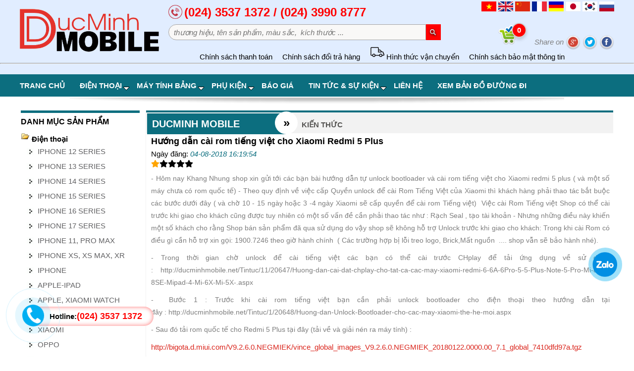

--- FILE ---
content_type: text/html; charset=utf-8
request_url: http://www.ducminhmobile.net/Huong-dan-cai-rom-tieng-viet-cho-Xiaomi-Redmi-5-Plus-n20649.aspx
body_size: 114654
content:

<!DOCTYPE html PUBLIC "-//W3C//DTD XHTML 1.0 Transitional//EN" "/xhtml1-transitional.dtd">
<html>
<head id="Head1"><link rel="SHORTCUT ICON" href="/Images/favicon.ico.gif" /><link href="/css/style.css?v=nkso1.1" rel="stylesheet" type="text/css" /><link rel="stylesheet" type="text/css" href="/css/menu.css" /><link rel="stylesheet" type="text/css" href="/css/controls.css" /><link rel="stylesheet" type="text/css" href="/tableofcontents/noidung.css?v=nkso1.1" />          
    <script src="/slider/jquery.js"></script>
                      
    <link rel="stylesheet" type="text/css" href="/menucj/jqueryslidemenu.css?v=nkso1.1" />
    <script type="text/javascript" src="/menucj/jqueryslidemenu.js"></script>      
    
    <link rel="stylesheet" href="/WOW-master/css/libs/animate.css" />
    <style>
        .wow:first-child {
          visibility: hidden;
        }            
    </style>
    
    <script src="/bootstrap/js/bootstrap.min.js"></script>
    <link href="/bootstrap/timeline.css" rel="stylesheet" /> 
       
    <script type="text/javascript" src="/treemenu/simpletreemenu.js"></script>
    <link rel="stylesheet" type="text/css" href="/treemenu/simpletree.css?v=nkso1.1" />  
    
    <!-- Open Graph data -->
    <link  rel="canonical" href="http://ducminhmobile.net/Huong-dan-cai-rom-tieng-viet-cho-Xiaomi-Redmi-5-Plus-n20649.aspx"/><meta property="og:title" content="Hướng dẫn cài rom tiếng việt cho Xiaomi Redmi 5 Plus" /><meta property="og:type" content="article" /><meta property="og:description" content="" /><meta property="og:image" content="http://ducminhmobile.net/NewsData/040818041954.jpg_thumb.jpg" /><meta property="og:url" content="http://ducminhmobile.net/Huong-dan-cai-rom-tieng-viet-cho-Xiaomi-Redmi-5-Plus-n20649.aspx" /><link rel="stylesheet" href="/css/phone.css?v=nkso1.1" type="text/css" /><link rel="stylesheet" type="text/css" href="/css/social.css?v=nkso1.1" /><link rel="stylesheet" type="text/css" href="/rating/rating.css?v=nkso1.1" /><link rel="stylesheet" href="https://cdnjs.cloudflare.com/ajax/libs/font-awesome/5.15.1/css/all.min.css" /><meta name="description" /><meta name="keywords" /><title>
	DucMinh Mobile - Hướng dẫn cài rom tiếng việt cho Xiaomi Redmi 5 Plus
</title></head>
<body>          
    <form method="post" action="/Huong-dan-cai-rom-tieng-viet-cho-Xiaomi-Redmi-5-Plus-n20649.aspx" id="form1">
<div class="aspNetHidden">
<input type="hidden" name="__EVENTTARGET" id="__EVENTTARGET" value="" />
<input type="hidden" name="__EVENTARGUMENT" id="__EVENTARGUMENT" value="" />
<input type="hidden" name="__VIEWSTATE" id="__VIEWSTATE" value="/[base64]/[base64]/biB0aOG7qWM8L2E+PC9saT48bGk+PGEgIGhyZWY9Ii9TYW8tdmEtZGUtYzQuYXNweCI+U2FvIHbDoCBk4bq/[base64]/[base64]/bmcgVmnhu4d0IGPhu6dhIFhpYW9taSB0aMOsIGtow6FjaCBow6BuZyBwaOG6o2kgdGhhbyB0w6FjIGLhuq90IGJ14buZYyBjw6FjIGLGsOG7m2MgZMaw4bubaSDEkcOieSAoIHbDoCBjaOG7nSZuYnNwOzEwIC0gMTUgbmfDoHkgaG/hurdjIDMgLTQgbmfDoHkgWGlhb21pIHPhur0gY+G6pXAgcXV54buBbiDEkeG7gyBjw6BpIHJvbSBUaeG6v25nIHZp4buHdCkmbmJzcDsgVmnhu4djIGPDoGkgUm9tIFRp4bq/[base64]/[base64]/[base64]/[base64]/[base64]/[base64]/[base64]/[base64]/[base64]/[base64]/[base64]/[base64]/[base64]/[base64]/[base64]/dCBwaOG6o2kgbsOzaSBnw6wgaMahbiBuZ2/[base64]/[base64]/IMSR4buZIHNhdSBiw6FuIGjDoG5nIGx1w7RuIGtoaeG6v24gdMO0aSBy4bqldCBow6BpIGzDsm5nLgpBbmggSG/[base64]/[base64]" />
</div>

<script type="text/javascript">
//<![CDATA[
var theForm = document.forms['form1'];
if (!theForm) {
    theForm = document.form1;
}
function __doPostBack(eventTarget, eventArgument) {
    if (!theForm.onsubmit || (theForm.onsubmit() != false)) {
        theForm.__EVENTTARGET.value = eventTarget;
        theForm.__EVENTARGUMENT.value = eventArgument;
        theForm.submit();
    }
}
//]]>
</script>


<script src="/WebResource.axd?d=dfc7EZkbJYVUb2zfTISHLYDYrhzv02--XOURMfIptqXzEJQXd_0NsBcm4FkWCaGFduggXD64iLtMMB2zIjim1BO7po0dGxG3OsA7vhhJ1RE1&amp;t=637639183683537338" type="text/javascript"></script>


<script src="/ScriptResource.axd?d=HRps7EYjABxS8ALxJ5hotYWrCtt6O1aTRUPGlcE-LRHNqsKqUYq7nGHP02Aay8QcgltwhS3sRhejktc1L68iuD88JS0p6-9YNciaLlUp-FAxCQy0dF3cPJtiOQ36X83yXAGC66jgh4KN8Rzh2KQBxBZgtSxujgUgbZ9DmHgNUzg0PiDK2Nj2wdsY6MsJyaWx0&amp;t=1156b909" type="text/javascript"></script>
<script type="text/javascript">
//<![CDATA[
if (typeof(Sys) === 'undefined') throw new Error('ASP.NET Ajax client-side framework failed to load.');
//]]>
</script>

<script src="/ScriptResource.axd?d=NwchmfHOhKxZAFpDJBDHlwG7ThAIEsOqJhuH3rGUDnA50y1SuES96rennMVWLX4Su2hWAPQTORUkmANKvKZvnkZdBhKpsyBRiqZMsTXUM-ZQpxr_-91M6GS5Uh_hg8ZAHFmmWQARwwVb-z52JYcwyK8nE1iSKWy5nCYaDwbo3u0G3AbL_6mevI8xhsInBwSD0&amp;t=1156b909" type="text/javascript"></script>
<script src="/ScriptResource.axd?d=tm-e64aPlDpOXXMRb2m8O8ARYRcsWWxkQwaD_m0m0FRSYj9taUEkguHdoQeVkNY8CW0x1Bk-IpZvwCeQ0weY1Wcft7ES94ncKj5plhMAQKhZwSH45E2bz5O3ceYCm8Y6CBPTOoVWQJoKRBS4ppmls0gROJ7gHsT8GL_1urhLziY1&amp;t=ffffffffab50ed1e" type="text/javascript"></script>
<script src="/ScriptResource.axd?d=oNbG4l6bLZeZUkRbNMFzR8hTKUeSrTMKrIS5V5oQ3iRfV_CAzKUA77Yyelc_2iP2dZqTzraoFmIpsEGr0UqVafzaRqLFeIN-OYLjM8mzyovXKX9UBHBeiAZKMMuOxHewJ9Ot8zmk4Hb4aUFEsj49Qqn3xp5RwGZw1NcBOql2SA81&amp;t=ffffffffab50ed1e" type="text/javascript"></script>
<div class="aspNetHidden">

	<input type="hidden" name="__VIEWSTATEGENERATOR" id="__VIEWSTATEGENERATOR" value="FD25C1A8" />
	<input type="hidden" name="__EVENTVALIDATION" id="__EVENTVALIDATION" value="/wEdAAZWoJ/EOQf/NddIwAjfO/I//wqAkTST7LB7SxRjO9mvJ1V6RkAfufrqJa6LpqnGFgs1UyVzj2tnv2eYMsi6QyuPLkLrzfToDRpxIehavmA66m59QVDPtfQEY94gLJ2ZoRKMKDQG4hYe4x3Id6xHWHkl09pRk5ScfV9AWWjAibF45A==" />
</div>  
        <div style="position:fixed;left: -20px;bottom:20px;width:150px;height:150px;z-index: 999999;">
            <div class="divSDT_L"><span style="color:#000">Hotline:</span>(024) 3537 1372</div>
            <div class="phonering-alo-phone phonering-alo-green phonering-alo-show" id="phonering-alo-phoneIcon">
                <div class="phonering-alo-ph-circle"></div>
                <div class="phonering-alo-ph-circle-fill"></div>
                <a href="tel:02435371372" class="pps-btn-img">
                    <div class="phonering-alo-ph-img-circle"></div>
                </a>
            </div>
        </div>
        <div class="social-button">
            <div class="social-button-content">               
                <a href="http://zalo.me/0968903477" class="zalo">
                    <img src="/images/social/zalo.png" />
                </a>
            </div>               
            <a class="user-support">               
                <div class="animated alo-circle-fill"></div>
            </a>
        </div>                     
        <script type="text/javascript">
//<![CDATA[
Sys.WebForms.PageRequestManager._initialize('ctl00$ScriptManager1', 'form1', [], [], [], 90, 'ctl00');
//]]>
</script>
                             
        <div id="globalHeader">            
            <div style="width:1200px;margin:0 auto;padding-top:10px;height:90px;display:table">
                <div style="display:table-cell;vertical-align:top;width:300px">
                    <a href="/"><img style="height: 100px;" src="/images/logo.png" /></a>
                </div>
                <div style="display:table-cell;vertical-align:top;">
                    <div class="divHotline">
                        <img src="/images/mobi.png" /> <b>(024) 3537 1372 / (024) 3990 8777</b>
                    </div>
                    <div id="search-box">
                        <div id="pnSearch" onkeypress="javascript:return WebForm_FireDefaultButton(event, &#39;btnSearch&#39;)">
			                            
                            <input name="ctl00$tbxName" type="text" id="tbxName" class="tbxNameSearch" placeholder="thương hiệu, tên sản phẩm, màu sắc,  kích thước ..." />                            
                            <input type="submit" name="ctl00$btnSearch" value="" id="btnSearch" class="ibm-btn-search" />                            
                        
</div>
                    </div> 
                </div>
                <div style="display:table-cell;vertical-align:top;width:300px;text-align:right">
                    <span id="externLanguages" style="float: right;margin-left: 3px;margin-top: -7px;">
                        <link href="/googleTranslate/app.css" rel="stylesheet" type="text/css">   
                        <link href="/googleTranslate/translateelement.css" rel="stylesheet" type="text/css">   
                        <ul>
                            <li class="hidden-lg">
                                <!-- Code provided by Google -->
                                <div id="google_translate_element2"><div class="skiptranslate goog-te-gadget" dir="ltr"><div id=":0.targetLanguage"><select class="goog-te-combo" aria-label="Tiện ích con dịch ngôn ngữ"><option value="vi">Tiếng Việt</option><option value="en">Tiếng Anh</option><option value="de">Tiếng Đức</option><option value="ko">Tiếng Hàn</option><option value="ru">Tiếng Nga</option><option value="ja">Tiếng Nhật</option><option value="fr">Tiếng Pháp</option><option value="zh-CN">Tiếng Trung (Giản Thể)</option></select></div>Được hỗ trợ bởi <span style="white-space:nowrap"><a class="goog-logo-link" href="https://translate.google.com/" target="_blank"><img src="./Accounting Software &amp; ERP Software _ Fast Accounting, Fast Business_files/googlelogo_color_42x16dp.png" width="37px" height="14px" style="padding-right: 3px" alt="Google Dịch">Dịch</a></span></div></div>
                            </li>
                        </ul>
                        <a class="aLang gg-changeTrans_vn" data-lang="vi" onclick="doTranslate(&#39;vi|vi&#39;);return false;">
                        </a> 
                        <a class="aLang gg-changeTrans_en" data-lang="cn" onclick="doTranslate(&#39;vi|en&#39;);return false;">
                        </a>                                                                               
                        <a class="aLang gg-changeTrans_cn" data-lang="cn" onclick="doTranslate(&#39;vi|zh-CN&#39;);return false;">
                        </a>
                        <a class="aLang gg-changeTrans_fr" data-lang="fr" onclick="doTranslate(&#39;vi|fr&#39;);return false;">
                        </a>
                        <a class="aLang gg-changeTrans_gm" data-lang="de" onclick="doTranslate(&#39;vi|de&#39;);return false;">
                        </a>
                        <a class="aLang gg-changeTrans_jp" data-lang="jp" onclick="doTranslate(&#39;vi|ja&#39;);return false;">
                        </a>
                        <a class="aLang gg-changeTrans_kr" data-lang="kr" onclick="doTranslate(&#39;vi|ko&#39;);return false;">
                        </a>
                        <a class="aLang gg-changeTrans_ru" data-lang="ru" onclick="doTranslate(&#39;vi|ru&#39;);return false;">
                        </a>
                    </span>
                    <div style="padding-top: 40px;text-align: right;">			            
                        <a style="position:relative" title="giỏ hàng của bạn" href="/Dathangonline/gui_thong_tin_dat_hang.aspx">                                                               
                            <img style="width:40px" src="/images/shopping-cart.png" />
                            <span class="spanCart">0</span>
                        </a> 
                        <i style="margin-left:30px;color: gray;">Share on</i>
                        <a target="_blank" href="https://www.google.com/bookmarks/mark?op=add&bkmk=http://www.ducminhmobile.net/Huong-dan-cai-rom-tieng-viet-cho-Xiaomi-Redmi-5-Plus-n20649.aspx&title=DucMinh Mobile - Hướng dẫn cài rom tiếng việt cho Xiaomi Redmi 5 Plus" ><img style="height:30px;vertical-align: middle;" src="/images/social/google.png" title="Chia sẻ Google" /></a>                                                                
                        <a target="_blank" href="http://twitter.com/home?status=Currently reading http://www.ducminhmobile.net/Huong-dan-cai-rom-tieng-viet-cho-Xiaomi-Redmi-5-Plus-n20649.aspx" ><img style="height:30px;vertical-align: middle;" src="/images/social/twitter.png" title="Chia sẻ Twitter" /></a>
                        <a target="_blank" href="http://www.facebook.com/share.php?u=http://www.ducminhmobile.net/Huong-dan-cai-rom-tieng-viet-cho-Xiaomi-Redmi-5-Plus-n20649.aspx&t=DucMinh Mobile - Hướng dẫn cài rom tiếng việt cho Xiaomi Redmi 5 Plus" ><img style="height:30px;vertical-align: middle;" src="/images/social/facebook.png" title="Chia sẻ Facebook" /></a>                              
			        </div>
                </div>               
            </div>            
            <div class="menuTOP_HELP">
                <ul class="top_menu">
                    <li><a href="/chinh-sach-thanh-toan-h7.aspx">Chính sách thanh toán</a></li><li><a href="/chinh-sach-doi-tra-hang-h6.aspx">Chính sách đổi trả hàng</a></li><li><a href="/hinh-thuc-van-chuyen-h8.aspx"><img src="/images/faq/delivery.png" />&nbsp;Hình thức vận chuyển</a></li><li><a href="/chinh-sach-bao-mat-thong-tin-h5.aspx">Chính sách bảo mật thông tin</a></li>				
                </ul> 
            </div>
            <hr />
        </div>
        <div id="menu-center">
             <div class="menuTOP1200">
                 <div id="myslidemenu" class="jqueryslidemenu">
                    <ul>
                        <li><a class="A1" href="/" >Trang chủ</a></li><li><a class="A1" href="/Product/dien_thoai.aspx" >Điện thoại</a><ul><li><a  href="/IPHONE-12-SERIES-d20077.aspx">IPHONE 12 SERIES</a></li><li><a  href="/IPHONE-13-SERIES-d20083.aspx">IPHONE 13 SERIES</a></li><li><a  href="/IPHONE-14-SERIES-d20085.aspx">IPHONE 14 SERIES</a></li><li><a  href="/IPHONE-15-SERIES-d20086.aspx">IPHONE 15 SERIES</a></li><li><a  href="/IPHONE-16-SERIES-d20087.aspx">IPHONE 16 SERIES</a></li><li><a  href="/IPHONE-17-SERIES-d20088.aspx">IPHONE 17 SERIES	</a></li><li><a  href="/IPHONE-11-PRO-MAX-d20071.aspx">IPHONE 11, PRO MAX</a></li><li><a  href="/IPHONE-XS-XS-MAX-XR-d10068.aspx">IPHONE XS, XS MAX, XR</a></li><li><a  href="/IPHONE-d67.aspx">IPHONE</a></li><li><a  href="/APPLE-IPAD-d45.aspx">APPLE-IPAD</a></li><li><a  href="/APPLE-XIAOMI-WATCH-d68.aspx">APPLE, XIAOMI WATCH</a></li><li><a  href="/SAMSUNG-d25.aspx">SAMSUNG</a></li><li><a  href="/XIAOMI-d64.aspx">XIAOMI</a></li><li><a  href="/OPPO-d51.aspx">OPPO</a></li><li><a  href="/NOKIA-d10.aspx">NOKIA</a></li><li><a  href="/VIVO-d20076.aspx">VIVO</a></li><li><a  href="/MASSTEL-d62.aspx">MASSTEL</a></li><li><a  href="/REALME-d20070.aspx">REALME</a></li><li><a  href="/MACBOOK-LAPTOP-d20081.aspx">MACBOOK & LAPTOP</a></li><li><a  href="/MAY-TINH-DE-BAN-MAN-HINH-d20080.aspx">MÁY TÍNH ĐỂ BÀN & MÀN HÌNH</a></li><li><a  href="/PHU-KIEN-d20082.aspx">PHỤ KIỆN</a></li><li><a  href="/SMART-HOME-d20078.aspx">SMART HOME</a></li></ul></li><li><a class="A1" href="/Tablet/may_tinh_bang.aspx" >Máy tính bảng</a><ul><li><a  href="/DONG-HO-t20084.aspx">ĐỒNG HỒ</a></li><li><a  href="/APPLE-IPAD-t45.aspx">APPLE-IPAD</a></li><li><a  href="/SAMSUNG-t25.aspx">SAMSUNG</a></li><li><a  href="/XIAOMI-t64.aspx">XIAOMI</a></li><li><a  href="/FPT-t9.aspx">FPT</a></li><li><a  href="/MACBOOK-LAPTOP-t20081.aspx">MACBOOK & LAPTOP</a></li><li><a  href="/MAY-TINH-DE-BAN-MAN-HINH-t20080.aspx">MÁY TÍNH ĐỂ BÀN & MÀN HÌNH</a></li><li><a  href="/PHU-KIEN-t20082.aspx">PHỤ KIỆN</a></li><li><a  href="/SMART-HOME-t20078.aspx">SMART HOME</a></li></ul></li><li><a class="A1" href="/Phukien/phu_kien.aspx" >Phụ kiện</a><ul><li><a  href="/Sac-va-tai-nghe-p16.aspx">Sạc và tai nghe</a></li><li><a  href="/Loa-nghe-nhac-cao-cap-p4.aspx">Loa nghe nhạc cao cấp</a></li><li><a  href="/Phu-kien-chinh-hang-Samsung-p1.aspx">Phụ kiện chính hãng Samsung</a></li><li><a  href="/Bao-da-Op-lung-IPhone-IPad-p7.aspx">Bao da, Ốp lưng IPhone-IPad</a></li><li><a  href="/Phu-kien-IPhone-IPad-p8.aspx">Phụ kiện IPhone-IPad</a></li><li><a  href="/Phu-kien-Nokia-p9.aspx">Phụ kiện Nokia</a></li><li><a  href="/Phu-kien-HTC-p10.aspx">Phụ kiện HTC</a></li><li><a  href="/Tui-deo-IPAD-May-tinh-bang-p12.aspx">Túi đeo IPAD/Máy tính bảng</a></li><li><a  href="/Phu-kien-Sony-Sony-Ericsson-p11.aspx">Phụ kiện Sony/Sony Ericsson</a></li><li><a  href="/Cac-hang-khac-p13.aspx">Các hãng khác</a></li><li><a  href="/Bao-da-op-lung-Samsung-p15.aspx">Bao da, ốp lưng Samsung</a></li></ul></li><li><a class="A1" href="/Baogia/bang_bao_gia.aspx" >Báo giá</a></li><li><a class="A1" href="/Thongtin/tin_tuc_online.aspx" >Tin tức & Sự kiện</a><ul><li><a  href="/DUCMINH-MOBILE-c1.aspx">DUCMINH MOBILE</a></li><li><a  href="/Tin-tong-hop-c2.aspx">Tin tổng hợp</a></li><li><a  href="/Noi-bat-c3.aspx">Nổi bật</a></li><li><a  href="/Kien-thuc-c11.aspx">Kiến thức</a></li><li><a  href="/Sao-va-de-c4.aspx">Sao và dế </a></li></ul></li><li><a class="A1" href="/Contact/gop_y_lien_he.aspx" >Liên hệ</a></li><li><a class="A1" href="/Map/so_do_duong_di.aspx" >Xem bản đồ đường đi</a></li>                    
                    </ul>
                    <br style="clear: left" />
                </div>
            </div>
        </div>         
        <div class="globalTop" style="margin-top: 46px;">           
            <ul id="demo1" class="slides">
                                   
            </ul>            
            <div class="module-shadow"></div>
        </div>               
        <div id="content" class="div_1200px_20px">		
            <div id="wrapper">
            	<table width="100%">
                    <tr>
                        <td style="width:240px" valign="top">
                            <div id="left">                      
                                <div class="nav-title">DANH MỤC SẢN PHẨM</div>
                                <div class="menuleft">					
                                     <ul id="treemenu1" class="treeview"><li>Điện thoại<ul rel="open"><li><a class="tree-a" href="/IPHONE-12-SERIES-d20077.aspx">IPHONE 12 SERIES</a></li><li><a class="tree-a" href="/IPHONE-13-SERIES-d20083.aspx">IPHONE 13 SERIES</a></li><li><a class="tree-a" href="/IPHONE-14-SERIES-d20085.aspx">IPHONE 14 SERIES</a></li><li><a class="tree-a" href="/IPHONE-15-SERIES-d20086.aspx">IPHONE 15 SERIES</a></li><li><a class="tree-a" href="/IPHONE-16-SERIES-d20087.aspx">IPHONE 16 SERIES</a></li><li><a class="tree-a" href="/IPHONE-17-SERIES-d20088.aspx">IPHONE 17 SERIES	</a></li><li><a class="tree-a" href="/IPHONE-11-PRO-MAX-d20071.aspx">IPHONE 11, PRO MAX</a></li><li><a class="tree-a" href="/IPHONE-XS-XS-MAX-XR-d10068.aspx">IPHONE XS, XS MAX, XR</a></li><li><a class="tree-a" href="/IPHONE-d67.aspx">IPHONE</a></li><li><a class="tree-a" href="/APPLE-IPAD-d45.aspx">APPLE-IPAD</a></li><li><a class="tree-a" href="/APPLE-XIAOMI-WATCH-d68.aspx">APPLE, XIAOMI WATCH</a></li><li><a class="tree-a" href="/SAMSUNG-d25.aspx">SAMSUNG</a></li><li><a class="tree-a" href="/XIAOMI-d64.aspx">XIAOMI</a></li><li><a class="tree-a" href="/OPPO-d51.aspx">OPPO</a></li><li><a class="tree-a" href="/NOKIA-d10.aspx">NOKIA</a></li><li><a class="tree-a" href="/VIVO-d20076.aspx">VIVO</a></li><li><a class="tree-a" href="/MASSTEL-d62.aspx">MASSTEL</a></li><li><a class="tree-a" href="/REALME-d20070.aspx">REALME</a></li><li><a class="tree-a" href="/MACBOOK-LAPTOP-d20081.aspx">MACBOOK & LAPTOP</a></li><li><a class="tree-a" href="/MAY-TINH-DE-BAN-MAN-HINH-d20080.aspx">MÁY TÍNH ĐỂ BÀN & MÀN HÌNH</a></li><li><a class="tree-a" href="/PHU-KIEN-d20082.aspx">PHỤ KIỆN</a></li><li><a class="tree-a" href="/SMART-HOME-d20078.aspx">SMART HOME</a></li></ul></li><li>Máy tính bảng<ul rel="open"><li><a class="tree-a" href="/DONG-HO-t20084.aspx">ĐỒNG HỒ</a></li><li><a class="tree-a" href="/APPLE-IPAD-t45.aspx">APPLE-IPAD</a></li><li><a class="tree-a" href="/SAMSUNG-t25.aspx">SAMSUNG</a></li><li><a class="tree-a" href="/XIAOMI-t64.aspx">XIAOMI</a></li><li><a class="tree-a" href="/FPT-t9.aspx">FPT</a></li><li><a class="tree-a" href="/MACBOOK-LAPTOP-t20081.aspx">MACBOOK & LAPTOP</a></li><li><a class="tree-a" href="/MAY-TINH-DE-BAN-MAN-HINH-t20080.aspx">MÁY TÍNH ĐỂ BÀN & MÀN HÌNH</a></li><li><a class="tree-a" href="/PHU-KIEN-t20082.aspx">PHỤ KIỆN</a></li><li><a class="tree-a" href="/SMART-HOME-t20078.aspx">SMART HOME</a></li></ul></li><li>Phụ kiện<ul rel="open"><li><a class="tree-a" href="/Sac-va-tai-nghe-p16.aspx">Sạc và tai nghe</a></li><li><a class="tree-a" href="/Loa-nghe-nhac-cao-cap-p4.aspx">Loa nghe nhạc cao cấp</a></li><li><a class="tree-a" href="/Phu-kien-chinh-hang-Samsung-p1.aspx">Phụ kiện chính hãng Samsung</a></li><li><a class="tree-a" href="/Bao-da-Op-lung-IPhone-IPad-p7.aspx">Bao da, Ốp lưng IPhone-IPad</a></li><li><a class="tree-a" href="/Phu-kien-IPhone-IPad-p8.aspx">Phụ kiện IPhone-IPad</a></li><li><a class="tree-a" href="/Phu-kien-Nokia-p9.aspx">Phụ kiện Nokia</a></li><li><a class="tree-a" href="/Phu-kien-HTC-p10.aspx">Phụ kiện HTC</a></li><li><a class="tree-a" href="/Tui-deo-IPAD-May-tinh-bang-p12.aspx">Túi đeo IPAD/Máy tính bảng</a></li><li><a class="tree-a" href="/Phu-kien-Sony-Sony-Ericsson-p11.aspx">Phụ kiện Sony/Sony Ericsson</a></li><li><a class="tree-a" href="/Cac-hang-khac-p13.aspx">Các hãng khác</a></li><li><a class="tree-a" href="/Bao-da-op-lung-Samsung-p15.aspx">Bao da, ốp lưng Samsung</a></li></ul></li></ul>                   			
                                </div>                   
			                    <div class="news">
			                        <a target="_blank" href="http://www.w3schools.com/"><img class="advImg" border="0"  src="/AdvertismentData/071211012958.png" /></a><p></p>					   
                                </div>
                                <div class="news divTAG">
			                        <a style="font-weight:bold;color:red;font-size:18px" href="http://chongsettrangia.com/Product/33/61/0/92/Coc-tiep-dia-bang-thep-ma-dong.aspx" rel="dofollow">cọc tiếp địa</a>
                            &nbsp;|&nbsp;<a style="font-weight:bold;color:Lime;font-size:23px" href="http://chongsettrangia.com/Product/33/61/0/92/Coc-tiep-dia-bang-thep-ma-dong.aspx" rel="dofollow">coc tiep dia</a>
                            &nbsp;|&nbsp;<a style="font-weight:bold;color:Gray;font-size:20px" href="http://chongsettrangia.com/Product/33/63/Han-hoa-nhiet.aspx" rel="dofollow">Hàn hóa nhiệt</a>                            
                            <a style="font-weight:bold;color:Olive;" href="http://chongsettrangia.com/Product/33/63/Han-hoa-nhiet.aspx" rel="dofollow">Han hoa nhiet</a>
                            <hr />
                            <a style="font-weight:bold;color:Green;font-size:23px" href="http://ducminhmobile.net" rel="dofollow">điện thoại giá tốt</a>
                            <hr />                                                       
                            <a style="font-weight:bold;color:Maroon;font-size:25px" href="http://giadinhit.net/Dichvu/quang-cao-google-adwords.aspx" rel="dofollow">quảng cáo google-adwords</a>                                                      
                            <hr />
                            <a style="font-weight:bold;color:Green;font-size:28px" href="http://gis.com.vn" rel="dofollow">trường quốc tế</a>                            
                            &nbsp;|&nbsp;<a style="font-weight:bold;color:red;font-size:18px" href="http://gis.com.vn" rel="dofollow">bé vào lớp 1</a>                            
                            &nbsp;|&nbsp;<a href="http://gis.com.vn" rel="dofollow">chọn trường cho con</a>
                            <hr />
                            <a style="font-weight:bold;color:red;font-size:29px" href="http://danxemay.vn" rel="dofollow">dán xe máy</a>
                            &nbsp;|&nbsp;<a style="font-weight:bold;color:Blue;font-size:22px" href="http://danxemay.vn/" rel="dofollow">dan xe may</a>                           
                            <hr />                            
                            <a href="http://bandonghoco.com" rel="dofollow">đồng hồ cổ hà nội</a>
                            &nbsp;|&nbsp;<a href="http://bandonghoco.com/Product/34/DE-BAN-TRUNG-QUOC.aspx" rel="dofollow">đồng hồ trung quốc</a>
                            &nbsp;|&nbsp;<a style="font-weight:bold;color:red;font-size:18px" href="http://bandonghoco.com/Product/34/DE-BAN-TRUNG-QUOC.aspx" rel="dofollow">đồng hồ con gà</a>
                            &nbsp;|&nbsp;<a href="http://bandonghoco.com/Product/23/DE-BAN-LIEN-XO.aspx" rel="dofollow">đồng hồ liên xô</a>
                            &nbsp;|&nbsp;<a href="http://bandonghoco.com/Product/28/DE-BAN-PHAP-DUC.aspx" rel="dofollow">đồng hồ pháp</a> 
                            &nbsp;|&nbsp;<a style="font-weight:bold;color:Blue;font-size:22px" href="http://bandonghoco.com" rel="dofollow">đồng hồ cũ</a>
                            &nbsp;|&nbsp;<a href="http://bandonghoco.com" rel="dofollow">dong ho</a>
                            &nbsp;|&nbsp;<a style="font-weight:bold;color:red;font-size:18px" href="http://bandonghoco.com" rel="dofollow">dong ho co</a>
                            &nbsp;|&nbsp;<a style="font-weight:bold;color:Maroon;font-size:30px" href="http://bandonghoco.com" rel="dofollow">đồng hồ cổ</a>                         
                            &nbsp;|&nbsp;<a href="http://bandonghoco.com/Product/31/PHU-KIEN-DONG-HO.aspx" rel="dofollow">phụ kiện đồng hồ</a>
                            &nbsp;|&nbsp;<a href="http://bandonghoco.com/Product/36/VAT-DUNG-THOI-BAO-CAP.aspx" rel="dofollow">vật dụng thời bao cấp</a>
                            &nbsp;|&nbsp;<a href="http://bandonghoco.com/Product/36/90/Den-dau-den-bao.aspx" rel="dofollow">đèn dầu</a>
                            &nbsp;|&nbsp;<a style="font-weight:bold;color:Blue;font-size:22px" href="http://bandonghoco.com/Product/36/89/Quat-dien-ban-la.aspx" rel="dofollow">quạt cổ</a>
                            &nbsp;|&nbsp;<a href="http://bandonghoco.com/Product/36/VAT-DUNG-THOI-BAO-CAP.aspx" rel="dofollow">bàn là</a>					   
                                </div>				        							
		                    </div>
                        </td>
                        <td valign="top">
                            <div id="center">										
			                    <div class="floor__title container">
                                    <div class="column-1 column">
                                        <div class="floor__text">
                                            <div class="floor__text__val">
                                                Ducminh Mobile
                                            </div>
                                        </div>
                                        <div class="floor__number">
                                            &raquo;
                                        </div>
                                    </div>
                                    <div class="column-4 column">
                                        <div class="floor__name">
                                            <h1>
                                                
    KIẾN THỨC

                                            </h1>    
                                        </div>
                                    </div>                                    
                                </div>                        
			                    <div id="items">				        					    			    					                          
			                        
    <h1 style="font-size:18px">Hướng dẫn cài rom tiếng việt cho Xiaomi Redmi 5 Plus</h1>
    <div style="width:100%;padding-bottom: 10px;">
        Ngày đăng: <i style="color:#0c6e7f">04-08-2018 16:19:54</i>
        <br />
        <span class="fa fa-star checked"></span><span class="fa fa-star"></span><span class="fa fa-star"></span><span class="fa fa-star"></span><span class="fa fa-star"></span>
    </div>              
    <i></i>                           
    <div style="width:100%;text-align:justify">
        <div id="noidung" style="margin-bottom:20px;">
            
            <p style="box-sizing: border-box; margin: 0px 0px 10px; padding: 0px; color: rgb(125, 125, 125); font-family: Arial; font-size: 14px; background-color: rgb(255, 255, 255);">- Hôm nay Khang Nhung shop xin gửi tới các bạn bài hướng dẫn tự unlock bootloader và cài rom tiếng việt cho Xiaomi redmi 5 plus ( và một số máy chưa có rom quốc tế) - Theo quy định về việc cấp Quyền unlock để cài Rom Tiếng Việt của Xiaomi thì khách hàng phải thao tác bắt buộc các bước dưới đây ( và chờ&nbsp;10 - 15 ngày hoặc 3 -4 ngày Xiaomi sẽ cấp quyền để cài rom Tiếng việt)&nbsp; Việc cài Rom Tiếng việt Shop có thể cài trước khi giao cho khách cũng được&nbsp;tuy nhiên có một số vấn đề cần phải thao tác như : Rạch Seal , tạo tài khoản - Nhưng những điều này khiến một số khách cho rằng Shop bán sản phẩm đã qua sử dụng do vậy shop sẽ không hỗ trợ Unlock trước khi giao cho khách: Trong khi cài Rom có điều gì cần hỗ trợ xin gọi: 1900.7246 theo giờ hành chính&nbsp;&nbsp;( Các trường hợp bị lỗi treo logo, Brick,Mất nguồn&nbsp;&nbsp;.... shop vẫn sẽ bảo hành nhé).</p><p style="box-sizing: border-box; margin: 0px 0px 10px; padding: 0px; color: rgb(125, 125, 125); font-family: Arial; font-size: 14px; background-color: rgb(255, 255, 255);">- Trong thời gian chờ unlock để cài tiếng việt các bạn có thể cài trước CHplay để tải ứng dụng về sử dụng :&nbsp;http://ducminhmobile.net/Tintuc/11/20647/Huong-dan-cai-dat-chplay-cho-tat-ca-cac-may-xiaomi-redmi-6-6A-6Pro-5-5-Plus-Note-5-Pro-Mi-8-Mi-8SE-Mipad-4-Mi-6X-Mi-5X-.aspx</p><p style="box-sizing: border-box; margin: 0px 0px 10px; padding: 0px; color: rgb(125, 125, 125); font-family: Arial; font-size: 14px; background-color: rgb(255, 255, 255);">- &nbsp;Bước 1 : Trước khi cài rom tiếng việt bạn cần phải unlock bootloader cho điện thoại theo hướng dẫn tại đây&nbsp;:&nbsp;http://ducminhmobile.net/Tintuc/1/20648/Huong-dan-Unlock-Bootloader-cho-cac-may-xiaomi-the-he-moi.aspx</p><p style="box-sizing: border-box; margin: 0px 0px 10px; padding: 0px; color: rgb(125, 125, 125); font-family: Arial; font-size: 14px; background-color: rgb(255, 255, 255);">- Sau đó tải rom quốc tế cho Redmi 5 Plus&nbsp;tại đây (tải về và giải nén ra máy tính)&nbsp;:</p><p style="box-sizing: border-box; margin: 0px 0px 10px; padding: 0px; color: rgb(125, 125, 125); font-family: Arial; font-size: 14px; background-color: rgb(255, 255, 255);"><a href="http://bigota.d.miui.com/V9.2.6.0.NEGMIEK/vince_global_images_V9.2.6.0.NEGMIEK_20180122.0000.00_7.1_global_7410dfd97a.tgz" style="box-sizing: border-box; background: 0px 0px transparent; color: rgb(218, 37, 28); text-decoration-line: none; margin: 0px; padding: 0px; transition: all 0.3s ease-in-out;">http://bigota.d.miui.com/V9.2.6.0.NEGMIEK/vince_global_images_V9.2.6.0.NEGMIEK_20180122.0000.00_7.1_global_7410dfd97a.tgz</a></p><p style="box-sizing: border-box; margin: 0px 0px 10px; padding: 0px; color: rgb(125, 125, 125); font-family: Arial; font-size: 14px; background-color: rgb(255, 255, 255);">- Bước 2 :&nbsp;tiếp đó ta đưa điện thoại về chế độ fastboot bằng cách giữ đồng thời nút nguồn + giảm âm lượng</p><p style="box-sizing: border-box; margin: 0px 0px 10px; padding: 0px; color: rgb(125, 125, 125); font-family: Arial; font-size: 14px; background-color: rgb(255, 255, 255);">-&nbsp;<span style="box-sizing: border-box; font-weight: bolder; margin: 0px; padding: 0px;">cách 1</span>&nbsp;: Trong trường hợp file flash all không chạy bạn có thể cài rom bằng mi flash 2015 tải tại đây :&nbsp;<a href="https://drive.google.com/file/d/0B1ndKjXuFSaeUlFNSEJCR0VNY3M/view" style="box-sizing: border-box; background: 0px 0px transparent; color: rgb(218, 37, 28); text-decoration-line: none; margin: 0px; padding: 0px; transition: all 0.3s ease-in-out;">https://drive.google.com/file/d/0B1ndKjXuFSaeUlFNSEJCR0VNY3M/view</a>&nbsp;, tải về rồi cài ra máy tính , sau đó cài rom bằng mi flash 2015 theo hướng dẫn tại đây (bạn làm tương tự theo hướng dẫn này nhé) :&nbsp;</p><p style="box-sizing: border-box; margin: 0px 0px 10px; padding: 0px; color: rgb(125, 125, 125); font-family: Arial; font-size: 14px; background-color: rgb(255, 255, 255);">Copy đường dẫn rom Xiaomi redmi 5 plus&nbsp;quốc tế đã giải nén&nbsp;ở trên dán vào tool MiFlash.exe (hình ảnh minh họa)</p><p style="box-sizing: border-box; margin: 0px 0px 10px; padding: 0px; color: rgb(125, 125, 125); font-family: Arial; font-size: 14px; background-color: rgb(255, 255, 255);"><img alt="up rom Xiaomi Mi 4 , rom quốc tế v7.1.2 có tiếng Việt và CH Play" height="322" src="https://www.bachkhoashop.com/images/upload/Image/hinh_tintuc_kythuat/kythuat/2016/4/Xiaomi-Mi-4/Xiaomi-Mi-4-3.png" width="658" style="box-sizing: border-box; border: 0px none; vertical-align: middle; margin: 0px; padding: 0px; max-width: 100%;"></p><p style="box-sizing: border-box; margin: 0px 0px 10px; padding: 0px; color: rgb(125, 125, 125); font-family: Arial; font-size: 14px; background-color: rgb(255, 255, 255);">- sau khi flash xong máy sẽ tự khởi động lại và lên miui 9 tiếng việt đầy đủ</p><p style="box-sizing: border-box; margin: 0px 0px 10px; padding: 0px; color: rgb(125, 125, 125); font-family: Arial; font-size: 14px; background-color: rgb(255, 255, 255);">-&nbsp;&nbsp;<span style="box-sizing: border-box; font-weight: bolder; margin: 0px; padding: 0px;">cách 2</span>&nbsp;: khi đã vào fastboot ta kết nối điện thoại với máy vi tính và tìm đến nơi lưu file rom đã tải bên trên và chạy file "flash all" như hình</p><p style="box-sizing: border-box; margin: 0px 0px 10px; padding: 0px; color: rgb(125, 125, 125); font-family: Arial; font-size: 14px; background-color: rgb(255, 255, 255);"><img data-thumb="original" original-height="1000" original-width="1000" src="https://bizweb.dktcdn.net/100/215/078/files/12.jpg?v=1515395918965" style="box-sizing: border-box; border: 0px none; vertical-align: middle; margin: 0px; padding: 0px; max-width: 100%;"></p><p style="box-sizing: border-box; margin: 0px 0px 10px; padding: 0px; color: rgb(125, 125, 125); font-family: Arial; font-size: 14px; background-color: rgb(255, 255, 255);">- máy sẽ tự động cài rom - ta chờ khoảng vài phút để rom cài vào máy , không được ngắt kết nối điện thoại và máy tính trong lúc này , sau khi chạy xong điện thoại sẽ tự động khởi động lại - lần khởi động này sẽ hơi lâu hơn 1 chút - khi máy lên logo miui 9&nbsp;là xong , bạn đã hoàn tất quá trình cài đặt rom quốc tế cho redmi 5 plus</p><p style="box-sizing: border-box; margin: 0px 0px 10px; padding: 0px; color: rgb(125, 125, 125); font-family: Arial; font-size: 14px; background-color: rgb(255, 255, 255);">- Trong trường hợp không thao tác được bạn có thể liên hệ số điện thoại 19007246 để được hỗ trợ ,&nbsp;bạn có thể mang qua trực tiếp hoặc gửi máy về cho shop để được hỗ trợ cài tv miễn phí</p>                                      
        </div>
    </div> 
    <div style="text-align:right">       
        <div id="ContentplaceholderMainPage_RatingInfo">
	<input type="hidden" name="ctl00$ContentplaceholderMainPage$RatingInfo_RatingExtender_ClientState" id="ContentplaceholderMainPage_RatingInfo_RatingExtender_ClientState" value="1" />
        <a href="#" id="ContentplaceholderMainPage_RatingInfo_A" title="1" style="text-decoration:none"><span id="ContentplaceholderMainPage_RatingInfo_Star_1" class="ratingStar filledRatingStar" style="float:left;">&nbsp;</span><span id="ContentplaceholderMainPage_RatingInfo_Star_2" class="ratingStar emptyRatingStar" style="float:left;">&nbsp;</span><span id="ContentplaceholderMainPage_RatingInfo_Star_3" class="ratingStar emptyRatingStar" style="float:left;">&nbsp;</span><span id="ContentplaceholderMainPage_RatingInfo_Star_4" class="ratingStar emptyRatingStar" style="float:left;">&nbsp;</span><span id="ContentplaceholderMainPage_RatingInfo_Star_5" class="ratingStar emptyRatingStar" style="float:left;">&nbsp;</span></a>
</div>                
        <table width="100%">
            <tr>
                <td align="right">
                     <span id="ContentplaceholderMainPage_LabelRating">Mời bạn đánh giá bài viết này!</span>
                </td>
            </tr>
        </table>       
        <script type="text/javascript"> 
           Sys.Application.add_load( 
               function() { 
                    $find("RatingBehaviorInfo").add_EndClientCallback( 
                        function(sender, e) { 
                             var result = e.get_CallbackResult();
                             var labelRating = $get('ContentplaceholderMainPage_LabelRating');
                             if(result=="Cảm ơn bạn đã đánh giá nhiều lần bài viết này!")
                             {
                                alert(result);
                             }
                             else
                                labelRating.innerHTML = result;                               
                        } 
                    ); 
               } 
           ); 
        </script>         
    </div>    
    <div style="height:5px"></div>
    <div class="divN">
        <div class="divT">
            <b>CÓ THỂ BẠN QUAN TÂM?</b>
        </div>                                        
    </div>
    <div style="height:5px"></div>
    <table id="ContentplaceholderMainPage_dataListOther" cellspacing="0" style="width:100%;border-collapse:collapse;">
	<tr>
		<td align="justify" valign="top">
            <div style="padding:0px 10px 10px 0px">
                <div style="display:table;width:100%">
                    <div style="display:table-cell;width:100px;vertical-align:top">
                        <a href="/Huong-dan-cai-rom-tieng-viet-cho-Xiaomi-Mi-6-n20651.aspx"><img alt="Hướng dẫn cài rom tiếng việt cho Xiaomi Mi 6" style="border:solid 1px #333;border-radius:10px" Height="auto" Width="100px" src="/NewsData/040818042802.jpg"></img></a></a>
                    </div>
                    <div style="display:table-cell;vertical-align:top;padding-left:10px">
                        <b><a  href="/Huong-dan-cai-rom-tieng-viet-cho-Xiaomi-Mi-6-n20651.aspx">Hướng dẫn cài rom tiếng việt cho Xiaomi Mi 6</a></b>
                        <br />
                        
                    </div>
                </div>              
            </div>                                                                              
        </td><td align="justify" valign="top">
            <div style="padding:0px 10px 10px 0px">
                <div style="display:table;width:100%">
                    <div style="display:table-cell;width:100px;vertical-align:top">
                        <a href="/Huong-dan-cai-CHplay-cho-cac-may-dien-thoai-Xiaomi-chua-co-tieng-viet-n20650.aspx"><img alt="Hướng dẫn cài CHplay cho các máy điện thoại Xiaomi chưa có tiếng việt" style="border:solid 1px #333;border-radius:10px" Height="auto" Width="100px" src="/NewsData/040818042250.jpg"></img></a></a>
                    </div>
                    <div style="display:table-cell;vertical-align:top;padding-left:10px">
                        <b><a  href="/Huong-dan-cai-CHplay-cho-cac-may-dien-thoai-Xiaomi-chua-co-tieng-viet-n20650.aspx">Hướng dẫn cài CHplay cho các máy điện thoại Xiaomi chưa có tiếng việt</a></b>
                        <br />
                        
                    </div>
                </div>              
            </div>                                                                              
        </td>
	</tr><tr>
		<td align="justify" valign="top">
            <div style="padding:0px 10px 10px 0px">
                <div style="display:table;width:100%">
                    <div style="display:table-cell;width:100px;vertical-align:top">
                        <a href="/Huong-dan-cai-rom-tieng-viet-cho-Xiaomi-Redmi-5-Plus-n20649.aspx"><img alt="Hướng dẫn cài rom tiếng việt cho Xiaomi Redmi 5 Plus" style="border:solid 1px #333;border-radius:10px" Height="auto" Width="100px" src="/NewsData/040818041954.jpg"></img></a></a>
                    </div>
                    <div style="display:table-cell;vertical-align:top;padding-left:10px">
                        <b><a  href="/Huong-dan-cai-rom-tieng-viet-cho-Xiaomi-Redmi-5-Plus-n20649.aspx">Hướng dẫn cài rom tiếng việt cho Xiaomi Redmi 5 Plus</a></b>
                        <br />
                        
                    </div>
                </div>              
            </div>                                                                              
        </td><td align="justify" valign="top">
            <div style="padding:0px 10px 10px 0px">
                <div style="display:table;width:100%">
                    <div style="display:table-cell;width:100px;vertical-align:top">
                        <a href="/Huong-dan-cai-dat-chplay-cho-tat-ca-cac-may-xiaomi-redmi-6-6A-6Pro-5-5-Plus-Note-5-Pro-Mi-8-Mi-8SE-Mipad-4-Mi-6X-Mi-5X--n20647.aspx"><img alt="Hướng dẫn cài đặt chplay cho tất cả các máy xiaomi redmi 6, 6A, 6Pro, 5, 5 Plus, Note 5 Pro, Mi 8, Mi 8SE, Mipad 4, Mi 6X, Mi 5X ...." style="border:solid 1px #333;border-radius:10px" Height="auto" Width="100px" src="/NewsData/040818040821.jpg"></img></a></a>
                    </div>
                    <div style="display:table-cell;vertical-align:top;padding-left:10px">
                        <b><a  href="/Huong-dan-cai-dat-chplay-cho-tat-ca-cac-may-xiaomi-redmi-6-6A-6Pro-5-5-Plus-Note-5-Pro-Mi-8-Mi-8SE-Mipad-4-Mi-6X-Mi-5X--n20647.aspx">Hướng dẫn cài đặt chplay cho tất cả các máy xiaomi redmi 6, 6A, 6Pro, 5, 5 Plus, Note 5 Pro, Mi 8, Mi 8SE, Mipad 4, Mi 6X, Mi 5X ....</a></b>
                        <br />
                        Hướng dẫn cài đặt chplay cho tất cả các máy xiaomi redmi 6, 6A, 6Pro, 5, 5 Plus, Note 5 Pro, Mi 8, Mi 8SE, Mipad 4, Mi 6X, Mi 5X ....
                    </div>
                </div>              
            </div>                                                                              
        </td>
	</tr><tr>
		<td align="justify" valign="top">
            <div style="padding:0px 10px 10px 0px">
                <div style="display:table;width:100%">
                    <div style="display:table-cell;width:100px;vertical-align:top">
                        <a href="/iPhone-6s-so-sanh-Galaxy-S6-6-diem-thang-8-diem-thua-n426.aspx"><img alt="iPhone 6s so sánh Galaxy S6: 6 điểm thắng, 8 điểm thua" style="border:solid 1px #333;border-radius:10px" Height="auto" Width="100px" src="/NewsData/120915092917.jpg"></img></a></a>
                    </div>
                    <div style="display:table-cell;vertical-align:top;padding-left:10px">
                        <b><a  href="/iPhone-6s-so-sanh-Galaxy-S6-6-diem-thang-8-diem-thua-n426.aspx">iPhone 6s so sánh Galaxy S6: 6 điểm thắng, 8 điểm thua</a></b>
                        <br />
                        Hai con dế đầu bảng của hai đối thủ không đội trời chung tỏ ra khá cân tài cân sức, khi mỗi con đều sở hữu những thế mạnh riêng.
                    </div>
                </div>              
            </div>                                                                              
        </td><td align="justify" valign="top">
            <div style="padding:0px 10px 10px 0px">
                <div style="display:table;width:100%">
                    <div style="display:table-cell;width:100px;vertical-align:top">
                        <a href="/So-sanh-Samsung-Galaxy-Note-4-vs-Galaxy-S5-n382.aspx"><img alt="So sánh Samsung Galaxy Note 4 vs Galaxy S5" style="border:solid 1px #333;border-radius:10px" Height="auto" Width="100px" src="/NewsData/021114054801.jpg"></img></a></a>
                    </div>
                    <div style="display:table-cell;vertical-align:top;padding-left:10px">
                        <b><a  href="/So-sanh-Samsung-Galaxy-Note-4-vs-Galaxy-S5-n382.aspx">So sánh Samsung Galaxy Note 4 vs Galaxy S5</a></b>
                        <br />
                        Samsung Galaxy Note 4 và Galaxy S5 đều là hai siêu phẩm của Samsung trong năm 2014. Note 4 ra mắt vào tháng 9 tại sự kiện IFA còn S5 ra mắt vào tháng 1 tại sự kiện MWC. Đây là hai...
                    </div>
                </div>              
            </div>                                                                              
        </td>
	</tr><tr>
		<td align="justify" valign="top">
            <div style="padding:0px 10px 10px 0px">
                <div style="display:table;width:100%">
                    <div style="display:table-cell;width:100px;vertical-align:top">
                        <a href="/So-sanh-cau-hinh-Note-4-Note-Edge-Note-3-n380.aspx"><img alt="So sánh cấu hình: Note 4, Note Edge, Note 3" style="border:solid 1px #333;border-radius:10px" Height="auto" Width="100px" src="/NewsData/021114014210.jpg"></img></a></a>
                    </div>
                    <div style="display:table-cell;vertical-align:top;padding-left:10px">
                        <b><a  href="/So-sanh-cau-hinh-Note-4-Note-Edge-Note-3-n380.aspx">So sánh cấu hình: Note 4, Note Edge, Note 3</a></b>
                        <br />
                        Samsung đã giới thiệu không phải một mà tới hai chiếc Galaxy Note khác nhau: Note 4 và Note Edge. Note 4 là bản nâng cấp của Note 3 còn Note Edge là một phiên bản đặc biệt với mép...
                    </div>
                </div>              
            </div>                                                                              
        </td><td align="justify" valign="top">
            <div style="padding:0px 10px 10px 0px">
                <div style="display:table;width:100%">
                    <div style="display:table-cell;width:100px;vertical-align:top">
                        <a href="/Cai-Tieng-Viet-cho-Samsung-Galaxy-Note-3-SM-N9005-n253.aspx"><img alt="Cài Tiếng Việt cho Samsung Galaxy Note 3 SM-N9005" style="border:solid 1px #333;border-radius:10px" Height="auto" Width="100px" src="/NewsData/040114062357.jpg"></img></a></a>
                    </div>
                    <div style="display:table-cell;vertical-align:top;padding-left:10px">
                        <b><a  href="/Cai-Tieng-Viet-cho-Samsung-Galaxy-Note-3-SM-N9005-n253.aspx">Cài Tiếng Việt cho Samsung Galaxy Note 3 SM-N9005</a></b>
                        <br />
                        Khi mua chiếc Samsung Galaxy Note 3 SM-N9005 thì mặc định trong máy không có tiếng Việt, cho dù bạn có cài các gói kích hoạt ngôn ngữ tiếng Việt trên CH Play như: More Locale 2,...
                    </div>
                </div>              
            </div>                                                                              
        </td>
	</tr><tr>
		<td align="justify" valign="top">
            <div style="padding:0px 10px 10px 0px">
                <div style="display:table;width:100%">
                    <div style="display:table-cell;width:100px;vertical-align:top">
                        <a href="/So-sanh-giua-Xperia-Z3-va-Xperia-Z2-n364.aspx"><img alt="So sánh giữa Xperia Z3 và Xperia Z2" style="border:solid 1px #333;border-radius:10px" Height="auto" Width="100px" src="/NewsData/041014091210.jpg"></img></a></a>
                    </div>
                    <div style="display:table-cell;vertical-align:top;padding-left:10px">
                        <b><a  href="/So-sanh-giua-Xperia-Z3-va-Xperia-Z2-n364.aspx">So sánh giữa Xperia Z3 và Xperia Z2</a></b>
                        <br />
                        Có rất nhiều ý kiến phản ứng cho rằng Xperia Z3 không có sự khác biệt so với chiếc điện thoại tiền nhiệm Xperia Z2, và cũng ngược lại cũng có rất nhiều ý kiến cho rằng cả hai có sự...
                    </div>
                </div>              
            </div>                                                                              
        </td><td align="justify" valign="top">
            <div style="padding:0px 10px 10px 0px">
                <div style="display:table;width:100%">
                    <div style="display:table-cell;width:100px;vertical-align:top">
                        <a href="/Cach-sua-loi-iMessage-tren-iPhone-n340.aspx"><img alt="Cách sửa lỗi iMessage trên iPhone" style="border:solid 1px #333;border-radius:10px" Height="auto" Width="100px" src="/NewsData/240514103906.jpg"></img></a></a>
                    </div>
                    <div style="display:table-cell;vertical-align:top;padding-left:10px">
                        <b><a  href="/Cach-sua-loi-iMessage-tren-iPhone-n340.aspx">Cách sửa lỗi iMessage trên iPhone</a></b>
                        <br />
                        Bằng một vài thao tác đơn giản, người dùng có thể tự sửa lỗi phần mềm iMessage phát sinh khi chuyển từ iPhone sang dùng cách thiết bị khác.
                    </div>
                </div>              
            </div>                                                                              
        </td>
	</tr>
</table>
    <script type="text/javascript" src="/tableofcontents/toggle.js"></script>
    <script type="text/javascript" src="/tableofcontents/jquery.tableofcontents.js"></script> 
    <script type="text/javascript">
        $(document).ready(function() {
            $("#noidung").tableofcontents({
                id: "#tableofcontents"
            });      
        });
    </script>        
                       	
			                    </div>
		                    </div>
                        </td>
                    </tr>
                </table>	            					        		
	        </div>	                              		        
        </div>	
        <div style="padding-top:30px">
            <h2 class="new-line">CỬA HÀNG TRỰC TUYẾN</h2>        
        </div>   
        <div style="background-color:#3EA3DB;">
            <div class="div_1200px_20px" style="text-align:center;padding:20px 0px 20px 0px"> 
                <table style="width:100%;margin: 0 auto !important;">                                                 
                    <tr>
                        <td align="left" style="width:25%;">
                            <a target="_blank" href="#">
                                <img width="98%" src="/images/onlineshop/logo_Sendo.jpg" />
                            </a>                         
                        </td>
                        <td align="center" style="width:25%;">
                            <a target="_blank" href="#">
                                <img width="98%" src="/images/onlineshop/logo_shoppe.jpg" />
                            </a>                            
                        </td>
                        <td align="center" style="width:25%;">
                            <a target="_blank" href="#">
                                <img width="98%" src="/images/onlineshop/logo_Lazada.jpg" />
                            </a>                                                       
                        </td>
                        <td align="right" style="width:25%;">
                            <a target="_blank" href="#">
                                <img width="98%" src="/images/onlineshop/logo_Tiki.jpg" /> 
                            </a>                           
                        </td>            
                    </tr>                        
                </table>                  
            </div> 
        </div>
        <div class="div_1200px_20px">
            <h2 class="new-line" style="margin-bottom: 5px !important;">
                LÝ DO KHÁCH HÀNG NÊN CHỌN
            </h2>
            <div style="text-align:center;font-weight:bold;padding-bottom:10px">
                sản phẩm của Ducminh Mobile
            </div>  
            <ul class="timeline"><li class="timeline-badge wow bounceInLeft" data-wow-delay="0.5s"><div class="timeline-badge"><img class="imgHotro" src="/LydoluachonData/071021104650.jpg"></div><div class="timeline-panel"><div class="timeline-heading"><h4 class="timeline-title">Giá Tốt Nhất Thị Trường</h4></div><div class="timeline-body">Vì có thị trường rộng lớn nên chúng tôi sẽ đưa ra mức giá tốt nhất thị trường cho sản phẩm của bạn. </div></div></li><li class="timeline-inverted wow slideInRight" data-wow-delay="0.5s"><div class="timeline-badge"><img class="imgHotro" src="/LydoluachonData/071021104734.jpg"></div><div class="timeline-panel"><div class="timeline-heading"><h4 class="timeline-title">Sản phẩm Được 1 Đổi 1</h4></div><div class="timeline-body"><div>Chính sách bảo hành 1 đổi 1 trong vòng 24 tháng là chính sách vô cùng đặc biệt cho khách hàng. Khi được hưởng chính sách này khách hàng sẽ được đổi mới ngay một sản phẩm tương tự cùng loại.</div><div><br></div></div></div></li><li class="timeline-badge wow bounceInLeft" data-wow-delay="0.5s"><div class="timeline-badge"><img class="imgHotro" src="/LydoluachonData/071021104817.jpg"></div><div class="timeline-panel"><div class="timeline-heading"><h4 class="timeline-title">Luôn Luôn Bảo Mật Thông Tin Khách Hàng</h4></div><div class="timeline-body">ducminhmobile.net không bán, chia sẻ hay trao đổi thông tin cá nhân của khách hàng thu thập trên trang web cho một bên thứ ba nào khác.

Thông tin cá nhân thu thập được sẽ chỉ được sử dụng trong nội bộ cửa hàng.</div></div></li><li class="timeline-inverted wow slideInRight" data-wow-delay="0.5s"><div class="timeline-badge"><img class="imgHotro" src="/LydoluachonData/121021070231.png"></div><div class="timeline-panel"><div class="timeline-heading"><h4 class="timeline-title">Đặt Hàng Thả Ga, Giao Trong 1 Giờ</h4></div><div class="timeline-body">Hỗ trợ mùa dịch, chúng tôi mang đến chương trình "Mua hàng Online - Lợi ích X2" dành cho quý khách hàng. Đảm bảo sản phẩm chất lượng, đầy đủ bảo hành như mua tại cửa hàng. Miễn phí khi ship trong nội thành.</div></div></li><li class="timeline-badge wow bounceInLeft" data-wow-delay="0.5s"><div class="timeline-badge"><img class="imgHotro" src="/LydoluachonData/071021104912.jpg"></div><div class="timeline-panel"><div class="timeline-heading"><h4 class="timeline-title">Thủ Tục Mua Trả Góp Nhanh, Lãi Suất 0%</h4></div><div class="timeline-body">Mua ngay điện thoại smartphone, máy tính bảng, laptop trả góp 0% qua thẻ tín dụng ngân hàng. Thủ tục đơn giản, nhanh chóng.</div></div></li></ul>
        </div> 
        <div style="padding-top:30px">
            <h2 class="new-line">Phản hồi của khách hàng</h2>        
        </div> 
        <div  class="div_1200px_20px">
            <table id="dataListPhanhoikhachhang" cellspacing="0" style="width:100%;border-collapse:collapse;">
	<tr>
		<td style="width:33.33%;">
                    <div style="text-align:center;padding:10px">
                        <a href="/Product/3/Anh-Linh.aspx"><img alt="Anh Linh" class="imgPhanhoi wow fadeInDown" src="/PhanhoikhachhangData/071021103228.jpg"></a>
                        <div style="padding:15px 0px 10px 0px;text-align:justify;font-style: italic;">
                            <i class="fa fa-quote-left fa-pull-left fa-border" aria-hidden="true"></i>Tôi không biết phải nói gì hơn ngoài 2 từ "TUYỆT VỜI" dành cho Đức Minh Mobile. Dịch vụ của các bạn làm hài lòng khách hàng khó tính như chúng tôi. 
                        </div>                    
                        <b style="color:red;font-size:24px">Anh Linh</b> - Hà Nội
                    </div>                
                </td><td style="width:33.33%;">
                    <div style="text-align:center;padding:10px">
                        <a href="/Product/2/Anh-Hoang.aspx"><img alt="Anh Hoàng" class="imgPhanhoi wow fadeInDown" src="/PhanhoikhachhangData/071021103142.jpg"></a>
                        <div style="padding:15px 0px 10px 0px;text-align:justify;font-style: italic;">
                            <i class="fa fa-quote-left fa-pull-left fa-border" aria-hidden="true"></i>Khâu giao hàng các bạn làm rất tốt, chuyên nghiệp, luôn luôn đúng thời gian theo thỏa thuận. Đặc biệt chế độ sau bán hàng luôn khiến tôi rất hài lòng.
                        </div>                    
                        <b style="color:red;font-size:24px">Anh Hoàng</b> - Lạng Sơn
                    </div>                
                </td><td style="width:33.33%;">
                    <div style="text-align:center;padding:10px">
                        <a href="/Product/1/Anh-Lam.aspx"><img alt="Anh Lam" class="imgPhanhoi wow fadeInDown" src="/PhanhoikhachhangData/071021103035.jpg"></a>
                        <div style="padding:15px 0px 10px 0px;text-align:justify;font-style: italic;">
                            <i class="fa fa-quote-left fa-pull-left fa-border" aria-hidden="true"></i>Thực sự rất hài lòng với Đức Minh Mobile! Dịch vụ sau bán hàng quá tốt và chuyên nghiệp.
                        </div>                    
                        <b style="color:red;font-size:24px">Anh Lam</b> - Thái Bình
                    </div>                
                </td>
	</tr>
</table>
        </div>    
	    <div style="background-color:#FFA51F" id="divTracuubaohanh">           
            <div style="width:1000px;margin:0 auto;padding-top:20px;padding-bottom: 50px;">                     
                <div class="signup" style="position:relative">
                    <img height="300px" src="/images/email-marketing-automation.png">
                    <div style="position:absolute;bottom:40px;right:70px">
                        <table>
                            <tr>
                                <td colspan="2" style="text-align:center;padding-bottom:7px">
                                    <span style="font-size:20px;">DÀNH CHO KHÁCH HÀNG</span>
                                </td>
                            </tr>	
                            <tr>
                                <td colspan="2" style="text-align:center;padding-bottom:40px">	                            
                                    <span style="color:#fff;font-size:28px;">Nhận bản tin Ducminh Mobile</span>
                                </td>
                            </tr>	                   
                            <tr>
                                <td colspan="2">
                                    <b style="font-size:16px">Bạn hãy nhập thông tin email</b><br />
                                    và gửi cho chúng tôi!
                                </td>
                            </tr>
                            <tr>
                                <td>
                                    <input name="ctl00$txtMailAddr" type="text" id="txtMailAddr" class="textEmail" placeholder="nhập email của bạn..." style="color:graytext;" />                                    
                                </td>
                                <td>
                                    <input type="submit" name="ctl00$btnSend" value="Gửi đi" id="btnSend" class="btn94x25" style="border-width:0px;border-style:None;" />                                                                                                                                                                                      
                                </td>
                            </tr>
                        </table>
                    </div>
                </div>
            </div>
        </div>       
        <div id="footer">
	        <div class="div_1200px_20px">                         
                <table width="100%">
	                <tr>
	                    <td style="vertical-align:top;text-align:left">
	                        <div class="titleF">HỖ TRỢ KHÁCH HÀNG</div>		                    
	                        <a href="/CHUYEN-HANG-DI-TOAN-QUOC-h1.aspx">CHUYỂN HÀNG ĐI TOÀN QUỐC</a></br><a href="/CHINH-SACH-BAO-HANH-h4.aspx">CHÍNH SÁCH BẢO HÀNH</a></br><a href="/CHINH-SACH-BAO-MAT-THONG-TIN-h5.aspx">CHÍNH SÁCH BẢO MẬT THÔNG TIN</a></br><a href="/CHINH-SACH-DOI-TRA-HOAN-TIEN-h6.aspx">CHÍNH SÁCH ĐỔI TRẢ HOÀN TIỀN</a></br><a href="/CHINH-SACH-THANH-TOAN-h7.aspx">CHÍNH SÁCH THANH TOÁN</a></br><a href="/CHINH-SACH-VAN-CHUYEN-VA-GIAO-NHAN-h8.aspx">CHÍNH SÁCH VẬN CHUYỂN VÀ GIAO NHẬN</a></br><a href="/CO-CHE-DAT-HANG-TRUC-TUYEN-h9.aspx">CƠ CHẾ ĐẶT HÀNG TRỰC TUYẾN</a></br>
	                    </td>		                
	                    <td style="vertical-align:top;padding-left:20px;text-align:left">
	                        <div class="titleF">SẢN PHẨM</div>		                    
	                        <a href="/Product/dien_thoai.aspx" >Điện thoại</a></br><a href="/Tablet/may_tinh_bang.aspx" >Máy tính bảng</a></br><a href="/Phukien/phu_kien.aspx" >Phụ kiện</a></br><a href="/Baogia/bang_bao_gia.aspx" >Báo giá</a>		                   	                             
	                    </td>
	                    <td style="vertical-align:top;padding-left:20px;text-align:left">
	                        <div class="titleF">Ducminh Mobile social</div>
	                        <a href="#">
           	                    <span style="line-height:26px;">Facebook</span>
           	                </a>
           	                <br />
           	                <a href="#">
           	                    <span style="line-height:26px;">Youtube</span>
           	                </a>	
           	                <br />
           	                <a href="#">
           	                    <span style="line-height:26px;">Blog</span>
           	                </a>	                   	                      		                                   		                
	                    </td>
	                    <td style="vertical-align:top;padding-left:20px;text-align:right">
	                        <div class="titleF">Thanh toán - Thống kê</div>
	                        <a title="Paypal verfied" target="_blank" href="https://www.paypal.com/webapps/mpp/paypal-popup">
	                            <img width="201px" border="0" src="/images/paypal.png" alt="">
	                        </a>
	                        <p></p>
	                        <img src="/images/Statistics/Statistics.png"/>&nbsp;&nbsp;
	                        Online : <span id="_lblNumberOnline">465</span>&nbsp;&nbsp;
                            Truy cập : <span id="_lblNumberVisitor">1,997,657</span>                                                                           	                    		                   
	                    </td>		                
                    </tr>
                </table>                       
            </div>
            <div class="div_1200px_20px" style="text-align:center;padding-top: 60px;padding-bottom: 30px;">
		        <b style="font-size: 25PX;text-transform: uppercase;line-height: 50px;">
		        CÔNG TY TNHH SẢN XUẤT, THƯƠNG MẠI VÀ DỊCH VỤ ĐỨC MINH</b>
		        <br />
		        MST: 0101355697, cấp ngày 24/03/2003, cấp bởi Sở Kế Hoạch Và Đầu Tư TP Hà Nội - Phòng Đăng Ký Kinh Doanh
		        <br />
		        <table width="100%">
	                <tr>
	                    <td style="vertical-align:top;text-align:center;width:25%">
	                        <div class="titleD">ĐỊA CHỈ</div>		                    
	                        Số 178 Thái Hà - Q.Đống Đa - TP.Hà Nội		                    	                                   
	                    </td>		                
	                    <td style="vertical-align:top;padding-left:20px;text-align:center;width:25%">
	                        <div class="titleD">ĐIỆN THOẠI</div>		                    
	                        <b>024.3990 8777</b>
	                        <br />
	                        Hotline: <b>024.3537 1372</b>	                                                     
	                    </td>
	                    <td style="vertical-align:top;padding-left:20px;text-align:center;width:25%">
	                        <div class="titleD">EMAIL</div>		
	                        baogiaducminh@gmail.com
	                    </td>
	                    <td style="vertical-align:top;padding-left:20px;text-align:center;width:25%">
	                        <div class="titleD">WEBSITE</div>
	                        w w w . d u c m i n h m o b i l e . n e t
	                    </td>		                
                    </tr>
                </table>               		        
		    </div>	    
		    <div class="divCopyright">
		        Copyright © <b>DUCMINHMOBILE</b> 2021 - 2022. All rights reserved - design by and support <a style="color:#fff" target="_blank" href="http://namsang.vn">ThanhNam Software</a>		            
		    </div>
	    </div>   
    

<script type="text/javascript">
//<![CDATA[

WebForm_InitCallback();Sys.Application.add_init(function() {
    $create(AjaxControlToolkit.RatingBehavior, {"AutoPostBack":false,"CallbackID":"ctl00$ContentplaceholderMainPage$RatingInfo","ClientStateFieldID":"ContentplaceholderMainPage_RatingInfo_RatingExtender_ClientState","EmptyStarCssClass":"emptyRatingStar","FilledStarCssClass":"filledRatingStar","Rating":1,"StarCssClass":"ratingStar","WaitingStarCssClass":"savedRatingStar","id":"RatingBehaviorInfo"}, null, null, $get("ContentplaceholderMainPage_RatingInfo"));
});
//]]>
</script>
</form> 
    <script>
        $(document).ready(function() {
            $('.user-support').click(function(event) {
              $('.social-button-content').slideToggle();
            });
            
            var menu = $('#menu-center');
            var windowH = $(window).height();
            var stickToBot = 150;
            menu.css('top', stickToBot + 'px');

            $(window).scroll(function() {
                var result = 150;
                var scrollVal = $(this).scrollTop();
                var comPare = result - scrollVal;
                if (scrollVal > stickToBot) {
                    menu.css({ top: '0px', position: 'fixed' });
                    menu.css('background-color', '#0c6e7f');
                    menu.css('height', '50px');
                }
                else {
                    if (comPare < windowH) {
                        var nP = result;
                        menu.css({ top: nP + 'px', position: 'absolute' });
                        menu.css('background-color', '#0c6e7f');
                        menu.css('height', '45px');
                    }
                    else {
                        menu.css('top', stickToBot + 'px');
                        menu.css('background-color', '#0c6e7f');
                        menu.css('height', '45px');
                    }
                }
            });
        });
    </script>       
    <!--Website Translator plugin-->
    <script>
        function GTranslateFireEvent(a, b) {
            try {
                if (document.createEvent) {
                    var c = document.createEvent("HTMLEvents");
                    c.initEvent(b, true, true);
                    a.dispatchEvent(c)
                } else {
                    var c = document.createEventObject();
                    a.fireEvent('on' + b, c)
                }
            } catch (e) {
            }
        }
        function doTranslate(a) {
            if (a.value) a = a.value;
            if (a == '') return;
            var b = a.split('|')[1];
            var c;
            var d = document.getElementsByTagName('select');
            for (var i = 0; i < d.length; i++) if (d[i].className == 'goog-te-combo') c = d[i];
            if (document.getElementById('google_translate_element2') == null || document.getElementById('google_translate_element2').innerHTML.length == 0 || c.length == 0 || c.innerHTML.length == 0) {
                setTimeout(function() {
                    doTranslate(a);
                }, 500)
            } else {
                c.value = b;
                GTranslateFireEvent(c, 'change');
                GTranslateFireEvent(c, 'change');
            }
        }

    </script>
    <script type="text/javascript">
        function googleTranslateElementInit() {
            new google.translate.TranslateElement({
                pageLanguage: 'vi',
                includedLanguages: 'vi,en,zh-CN,de,fr,ja,ko,ru',
                multilanguagePage: false,
                autoDisplay: false
            }, 'google_translate_element2');
        }
    </script>
    <script async="async" defer="" type="text/javascript" src="/googleTranslate/element.js"></script>
    <script src="/WOW-master/dist/wow.js"></script>
    <script>
        wow = new WOW(
      {
          animateClass: 'animated',
          offset: 100,
          callback: function(box) {
              console.log("WOW: animating <" + box.tagName.toLowerCase() + ">")
          }
      }
    );
        wow.init();
        document.getElementById('moar').onclick = function() {
            var section = document.createElement('section');
            section.className = 'section--purple wow fadeInDown';
            this.parentNode.insertBefore(section, this);
        };
    </script>     
    <link rel="stylesheet" type="text/css" href="/backtotop/backtotop.css" />  
    <a href="#" class="back-to-top"><img src="/backtotop/img/up.png" /></a>      
</body>
<script src="/backtotop/backtotop.js"></script>
<script type="text/javascript">
    ddtreemenu.createTree("treemenu1", true)
</script>
</html>

--- FILE ---
content_type: text/css
request_url: http://www.ducminhmobile.net/css/style.css?v=nkso1.1
body_size: 20405
content:
*{
margin:0px;
padding:0px;
font-family:Arial, Helvetica, sans-serif;
font-size: 15px;
line-height:25px;
}
body {   
background-color: #ffffff;
}
.divN {
border-bottom: solid 1px #6B351F;
margin-bottom: 7px;
}
.divT {
border-bottom: solid 4px #000;
font-weight: bold;
width: 200px;
margin-bottom: -2px;
text-transform: uppercase;
}
.spanCart {
background-color: red;
position: absolute;
border-radius: 50%;
width: 26px;
height: 26px;
text-align: center;
color: #fff;
top: -30px;
left: 28px;
font-weight: bold;
border: solid 2px #d1d1d1;
box-shadow: 0 4px 6px #00000029;
}
.rdS
{
float:right;
}
.divProduct{
margin: 0 10px 10px 0;
background: #fff;
box-shadow: 0 4px 6px #00000029;
border-radius: 8px;
text-align: center;
padding:0px 5px 0px 5px;
}
.aLink
{
color:#000 !important;
}
.divTAG{
background-color: #edfdff;border-bottom-right-radius: 25px;border-top: solid 5px red;
padding: 15px !important;
}
.divHotline{}
.divHotline img
{
height:28px;vertical-align:middle
}
.aTag
{
color:Silver;
}
.aTag:hover
{
color:Green;
}
.divHotline b
{
font-size:24px;color:Red;font-weight:bold;vertical-align: middle;
}
.imgPhanhoi {
width: 50%;
border-RADIUS: 100%;
border: solid 1px #e8e8e8;
box-shadow: 0 4px 8px 0 rgb(0 0 0 / 20%), 0 6px 20px 0 rgb(0 0 0 / 19%);
}
.divCopyright {
background-color: #006171;
padding: 5px;
text-align: center;
font-size: 11px;
}
.titleD {
font-size: 11px;
border-bottom: 1px solid #82dff0;
margin-bottom: 10px;
font-weight: bold;
}
.hTitle{
padding:5px 0px 5px 0px;color:#0c6e7f;font-size: 24px;
}
.div_1200px_20px
{
width:1200px;	
margin:0 auto;
margin-top: 20px;
}
.imgHotro {
width: 80px;
border-radius: 50%;
border: solid 5px #00AAAD;
box-shadow: 0 4px 8px 0 rgb(0 0 0 / 20%), 0 6px 20px 0 rgb(0 0 0 / 19%);
}
.tdProduct
{
padding:5px;
}
.btnShopping {
background-color: #0c6e7f;
padding: 8px 30px 8px 30px;
border-radius: 25px;
font-weight: bold;
color:#fff;
text-transform:uppercase;
font-size:12px;
border: solid 1px #000;
cursor:pointer;
}
.btnShopping:hover
{
background-color: #6ebdfe;
color:#000;
}
.divSlide{
padding:5px;border-bottom:solid 1px #9fc2fa
}
.divSlide a{
font-size: 13px;color: #0c6e7f !important;text-transform: uppercase;font-weight: bold;
}
.divSlide a:hover{
color: #6ebdfe !important;
}
.divTop{
height:40px;
background-color:#fff;
text-align:center;
}
.divTop img
{
height:40px;width:100%;margin:0 auto;
}
.menuTOP1200{
padding-top:10px;
padding-bottom:10px;
width:1200px;
margin:0 auto
}
.menuTOP_HELP{
width:1000px;
margin:0 auto;
text-align:right;
margin-top: -18px;
}
.bgVideo{
background-image: url(/images/sky.jpg);
background-position: center;   
background-repeat: no-repeat; 
background-size: cover; 
}  
.cattitle {
border-bottom: solid 3px #167ac6;
}
.ct {
width: 350px;
background-color: #4d90fe;
padding: 5px 0px 5px 20px;
border-top-right-radius: 25px;
font-weight: bold;
}
.ct a {
text-decoration: none;
color: #000;
text-transform: uppercase;
}
.aNews
{
color: #0c6e7f;
font-weight: bold;
}
.aActive
{
color:#0c6e7f !important;
}
#menu-center {
z-index: 999;
width: 100%;           
position: absolute;
background-color: #0c6e7f;
height:45px;
}
.hidden-lg {
display: none !important;
}
.fixme {
position: fixed;
left: 10px;
bottom: 10px;
z-index: 999999;
height:100px;
width:100px;
}
#btnSearch {
background: url(/images/search.png) no-repeat scroll 0 7px transparent;
border: 0 none;
color: transparent;
cursor: pointer;
float: left;
height: 32px;
position: relative;
text-align: right;
text-indent: -999em;
width: 30px;
background-color: red;
}
.new-line {
background: url(/images/line.png) no-repeat center bottom;
padding-bottom: 14px;
margin-bottom: 25px !important;
margin: 0 auto;
text-align: center;
font-size: 24px;
color: #0c6e7f;
text-transform: uppercase;
}

.completionList {
border:solid 1px silver;
border-radius:5px;
margin:0px;
padding:3px;
padding-bottom:10px;        
background-color: #FFFFFF;  
overflow:auto;
min-width:300px;
z-index:999999;
} 
.divScroll
{	
height: 125px;
overflow-y: auto;
}
.divDetailProduct
{
text-align:justify;
padding-bottom:20px;
}
.listItem {
color: #191919;
padding:0px 3px 3px 3px; 
cursor:pointer;        
margin-bottom:3px;    
} 
.itemHighlighted {
background-color: #f4f4f4;
border-radius:5px; 
padding:0px 3px 3px 3px;  
cursor:pointer;        
margin-bottom:3px;                     
}
.tbxNameSearch
{
background: #F9F8F7;
border: 1px solid #A5A4A3;
color: #888888;
float: left;
font-style: italic;
height: 25px;
padding: 3px 30px 2px 10px;
transition: background 0.2s linear 0s;
width:80%;
border-bottom-left-radius: 25px;
border-top-left-radius: 25px;
}
.SALE {
position: absolute;
top: -12px;
RIGHT: 0PX;
width: 250px;
height: 70px;
background-image: url(/images/sale.png);
background-repeat: no-repeat;
}
.floor__title {
position: relative;
border-top: 4px solid #0c6e7f;
height: 42px;
line-height: 42px;
background: #f2f2f2;
margin-bottom: 4px;
}

.floor__title {
border-color: #0c6e7f;
}
.column-1 {
width: 100px;
position: relative;
}
.floor__text {
background: #0c6e7f;
}
.floor__text {
width: 270px;
height: 42px;           
color: #fff;
text-transform: uppercase;            
padding-left: 10px;
}

.floor__text__val {     
font-size: 20px;
font-weight: 700;
line-height: 42px;
text-transform: uppercase;
}
.floor__number {
color: #000;
}
.floor__number {
position: absolute;
top: -4px;
width: 46px;
height: 46px;
left: 258px;
background: #fff;
border-radius: 50%;
text-align: center;
font-size: 24px;
font-weight: 700;
line-height: 46px;
overflow: hidden;
}
.floor__name {    
color: #545351;
text-transform: uppercase;
font-weight: 700;
padding-top:10px;
padding-left: 30px;
}
.floor__name a{    
color: #000;  
}

.column-4 {
width: 640px;
}
.column {
display: table-cell;
letter-spacing: normal;
word-spacing: normal;
vertical-align: top;
text-rendering: auto;
height: 100%;
}
.divFP{
font-weight:bold;
padding-top: 5px;
}
.module-shadow {
display: block;
background: url("/images/module_shadow_slider.png") top center no-repeat;
width: 998px;
height: 15px;
margin-bottom: 5px;
margin: 0 auto;
}
.icon.i-mobile {
background-position: 0px 0px;
height: 25px;
display: block;
width: 0;
padding-left: 26px;
line-height: 2.4em;
}
.i-socGooglePlus {
background-position: -151px 0px;
height: 26px;
display: block;
width: 0;
padding-left: 26px;
line-height: 2.4em;
}
.i-socFacebook {
background-position: -26px 0px;
height: 26px;
display: block;
width: 0;
padding-left: 26px;
line-height: 2.4em;
}
.i-socTwitter{
background-position: -125px 0px;
height: 26px;
display: block;
width: 0;
padding-left: 26px;
line-height: 2.4em;
}
.i-socInstagram{
background-position: -51px 0px;
height: 26px;
display: block;
width: 0;
padding-left: 26px;
line-height: 2.4em;
}
.i-socBlog{
background-position: -75px 0px;
height: 26px;
display: block;
width: 0;
padding-left: 26px;
line-height: 2.4em;
}
.i-socYoutube{
background-position: -101px 0px;
height: 26px;
display: block;
width: 0;
padding-left: 26px;
line-height: 2.4em;
}
.cms-sprite-footer {
background-repeat: no-repeat;
}
.js-footer-sprite {
background-image: url('/images/social/social.png');
}

.hotrokhachhang{
margin-top:30px;
}
.dicSort{
}
.hotrokhachhang a{
color: #000;
text-decoration: none;
text-shadow: 1px 1px 0 #fff;
}
.hotrokhachhang{text-decoration:none}
.hotrokhachhang a:visited{text-decoration:none;color:#000;}

.divN{
border-bottom:solid 1px #6B351F;margin-bottom:7px
}
.divT{
border-bottom:solid 4px #000;
font-weight:bold; width:200px;
margin-bottom:-2px;text-transform:uppercase
}
.signup
{
width: 1000px;
height: 300px;
margin-top: 30px;
}
.advImg
{
width:100%;
border:none;
height:auto;
}
#globalHeader {
background-color: #e1edff;
color: #000;
height: 150px;
}
#globalHeader a{
color:#000;
}
.tdUathich
{
background: url(/images/heart.png) no-repeat scroll 0 -1px transparent;
padding-left: 30px;
margin-left: 30px;
text-transform:uppercase;
margin-top: 5px;
}
.tdUathich a
{
color: #000;
}
.globalTop 
{
margin:0 auto
}
.globalTop a{
color:#000;
}
.nav-title {
text-transform: uppercase;
font-size: 16px;
font-weight: 400;   
color: #000;
font-weight: bold;
}
.aTop
{
text-decoration: underline;
text-transform:uppercase;
margin-right: 5px;
font-size: 12px;
color: #000;
}
.aTop:hover
{	
color:#000;
font-weight:bold;
}
.itemList
{
padding-left:5px;
padding-right:5px;
padding-bottom:40px;
}
.itemListD
{
padding-left:5px;
padding-bottom:10px;
}
.imgN {width:95%;border-radius:5px;;height:auto}
.imgNT {width:230px;border-radius:5px;height:230px}
.thumbN {margin-left:4px;width:70px;height:84px;border-radius:5px;}
.divThumb
{
padding-top:7px;
text-align:center;
}
.divThumbDetail
{
padding-top:7px;
border-top:solid 1px #DAF3FD;
margin-top: 15px;
}
.t-index {
position: absolute;
top: 0px;
right: 57px;
width: 60px;
height: 30px;
line-height: 30px;
text-align: right;
margin-top: 0px;
background-image: url(/images/saleoff.png);
background-repeat: no-repeat;
font-weight: bold;
color: white;
margin-right: 0px;
border-top-right-radius: 5px;
}
.t-giovang {
position: absolute;
top: -5px;
left: -5px;
width: 60px;
height: 60px;
background-image: url(/images/nowosc.png);
background-repeat: no-repeat;
}
.t-giovange {
position: absolute;
top: -5px;
left: -5px;
width: 60px;
height:60px;
background-image: url(/images/nowosce.png);
background-repeat: no-repeat;
}
.divUathich {
background-image: url(/images/heart.png);
background-repeat: no-repeat;
height:20px;
}
img{border:0px}
html{
height:100%;
width:100%;
min-width:1000px;
}
.rdList
{
line-height:30px;
}
.aSpam
{
color:#666;
}
.resize_thumb_friend
{
width: 150px;
}
.buttonCSS {
background: #DDD;
border: solid 1px #FFF;
border-radius: 5px;
box-shadow: 0px 0px 5px #CCC;
background: -webkit-gradient(linear,left top,left bottom,from(#f4f4f4),to(#e8e8e8));
background: -moz-linear-gradient(top,#f4f4f4,#e8e8e8);
background: linear-gradient(top,#f4f4f4,#e8e8e8);
padding: 3px 8px 3px 8px;
cursor: pointer;
}
.imgLanguage
{
height:30px;
border-radius: 3px;
}
.buttonCSS {
background: #DDD;
border: solid 1px #FFF;
border-radius: 5px;
box-shadow: 0px 0px 5px #CCC;
background: -webkit-gradient(linear,left top,left bottom,from(#DDDDDD),to(#807F7F));
background: -moz-linear-gradient(top,#DDDDDD,#807F7F);
background: linear-gradient(top,#DDDDDD,#807F7F);
padding: 3px 8px 3px 8px;
cursor: pointer;
}
.buttonCSS:hover {
color:#000;
}
.drlTo
{
border-radius:3px;
}
.divSpace
{
height:7px;
}
.aCena
{
line-height:20px;
font-weight:bold;
color:#000;
}
.divLogin
{
color:#000;
}

.divLogin a
{
color:#000;
}

.divLogin a:hover
{
color:#000;
}

a
{ text-decoration:none;
}
html > body{
min-height:100%;
height:auto;
}
#content{
overflow:hidden;
margin:0 auto;
padding-bottom: 30px;
}

#header{
width:1000px;
height:125px;
}
#wrapper{
margin-top:10px;
padding:0;
}
.top_menu{
}
.top_menu li{
list-style-type: none;
display: inline;   
padding-left: 20px;
}
.top_menu a{
color:#000;
text-decoration:none;
line-height:22px;
}
.top_menu a:visited{color:#000}
.top_menu a:hover{color:red}
#search{
font-size: 12px;
color: #BDBDBD;
padding: 20px 0 0 260px;
float: left;
line-height: 25px;
}
#search select{
width:165px;
height:20px;
font-size:12px;
padding:1px;
margin:0 12px 0 0;
float:left
}
#search a{
display:block;
float:left
}
.tel{
float:right;
margin:0px 17px 0 0
}
/*===============================================*/
#footer {
width: 100%;
background: url(/images/FooterBg.png) no-repeat top center;
border-top: solid 7px #3EA3DB;
background-color: #0c6e7f;
color: #fff;
}

#footer a{
color: #fff;
text-decoration: none;
text-shadow: 1px 1px 2px #333;
}
.titleF {
font-size: 18px;
padding-bottom: 10px;
font-weight: bold;
text-shadow: 1px 1px 2px #333;
color: #fff;
text-transform: uppercase;
}
#footer a:visited{text-decoration:none;color:#fff;}
/*===============================================*/
#left{
padding-top:5px;
background-color:#fff;border-top: solid 5px #0c6e7f;
border-bottom-right-radius: 10px;
border-bottom-left-radius: 10px;
}
#left h4, #right h4{
display:block;
font-size:14px;
color:#000000;
font-weight:bold;
text-transform:uppercase;
}
.menuleft{
font-size:12px;
color:#000000;
padding:10px 0 20px 0px;
}
.news{
font-size:12px;
color:#000000;
padding:0 0 18px 0px;
}
.news span{
display:block;
background-image:url(images/date_bg.gif);
background-position:top left;
background-repeat:no-repeat;
width:175px;
line-height:15px;
color:#FFFFFF;
padding:0 0 0 5px
}
.news p{
padding:7px 7px 7px 2px
}
.more{
color:#CE2800;
display:block;
margin:0 0 0 2px;
}
.more:hover{text-decoration:none}
#center{
margin-left: 10px;
background-color:#fff;
border-bottom-right-radius: 10px;
border-bottom-left-radius: 10px;
border-left: solid 1px #F2F2F2;
}
.imgNew{
padding:5px 5px 5px;border:solid 1px Silver;
border-radius:5px;
}
* html .transparent { background:expression(transparent(this)); }
.text{
font-size:10px;
color:#888888;
text-transform:uppercase;
margin:112px 0 0 20px;
}
.text p{
width:255px;
padding:12px 0 0 0
}
.text span{color:#D9B24A}
#items{
padding-right:7px;
padding-left:10px;
}
.item{
border:1px solid #42424B;
width:278px;
height:236px;
background-color:#42424B;
float:left;
margin:0 2px 5px 0
}
.item h5{
display:block;
width:260px;
line-height:49px;
padding:0 0 0 18px;
background-image:url(images/item_bg.jpg);
background-position:top left;
background-repeat:no-repeat;
font-family:Arial, Helvetica, sans-serif;
font-size:12px;
color:#B2B9C0;
font-weight:normal
}
.price{
float:left;
width:125px;
padding:4px 0 0 0
}
.price p{
display:block;
float:left;
width:125px;
background-color:#292933;
line-height:20px;
}
.price p span{
display:block;
float:left;
width:54px;
text-align:right;
font-family:Arial;
font-size:12px;
font-weight:bold
}
.new{color:#FF5216}
.old{color:#CDCDCD;}
.button{
width:125px;
text-align:center;
padding:18px 0 0 0
}
#right{
width:201px;
float:left;
font-size:12px;
color:#000000;
}
.cart{
float:left;
margin:-2px 5px 0 -2px
}
.bag{	
text-align:center;	
padding-left:12px;
padding-top:10px;
padding-bottom:10px;
border-radius:5px;	
}
.bag a{
color:#000;
display:block;
margin:5px
}
.bag a:hover{text-decoration:none}
.entry{
width:160px;
background-color:#E1E1E2;
padding:4px 0 5px 22px;
margin:0 0 0 11px;
line-height:17px;
}
.entry input{
width:136px;
height:17px;
margin:0 0 2px 0;
border:2px inset #CECECE
}
.forgot{
color:#000000;
}
.forgot:hover{text-decoration:none}
.below{
overflow:hidden;
padding:4px 0 0 11px;
}
.below a{
color:#B48916;
display:block;
float:left;
margin:0 29px 0 22px;
display:inline
}
.below a:hover{text-decoration:none}
.users{
width:90px;
background-color:#E1E1E2;
margin:15px 0 35px 11px;
padding:7px 0 5px 92px;
}
.users p{
display:block;
width:80px;
text-align:center;
padding:0 0 5px 0
}
.users font{
font-size:12px;
color:#000000;
background-color:#FFFFFF;
padding:0 10px;
}
.brands{
list-style-type:none;
margin:3px 0 0 12px;
line-height:20px
}
.brands li{
padding:0 0 0 7px;
width:173px;
}
.brands a{
color:#000000;
text-decoration:none
}
.color{background-color:#E6E6E6}
.curp
{
cursor:pointer;
}
#background{
margin-bottom: 30px;
overflow:hidden;
width:1000px;
height:100%;
}

#discount{
position:absolute;
top:200px;
/ top:209px;
left:480px;
z-index:9999;
}
#tpart{
position:absolute;
top:0px;
left:0px;
z-index:9999;
}
.titleNews
{
color:#E48636;
}
.headerSP
{
color:#000;
text-transform: uppercase;
font-size: 12px;
}
.headerSP:hover
{
color:#0c6e7f;
}
.headerSPD
{
color:#000;
font-size:20px !important;
}
.headerSPD:hover
{
color:#0c6e7f;
}
.colorStandart
{
color:#E48636;
}
.hr_b {	
margin: 0;
height: 14px;
}
.header_content 	
{
background: url(images/homeArrow.png) no-repeat left 2px;
font: bold 15px Arial;
color: #434343;
text-transform: uppercase;		
height:25px;
padding-top:3px;
padding-left:15px;
margin-bottom: 10px;
background-color: #F2F2F2;
border-top-left-radius: 10px;
border-top-right-radius: 10px;
padding-bottom: 2px;
border-bottom: solid 3px #E2AB05;
}
.header_content .title {
font: bold 15px Arial;
color: #434343;
text-transform: uppercase;
margin-left: 20px;
}
.header_content .title a {	
color: #000;
}

.simple {	
margin-left:1px;	
width:242px;
height:28px;
font: bold 15px Arial;
color:#ffffff;
text-align:left;
}

.shopping {
background: url(/images/cart_top.png) no-repeat top left;
margin-left:1px;
padding-left: 10px;
padding-top:5px;			
font-weight:bold;
height:100px;	
font-size:14px;
}
.itemLink
{
margin-left:1px;
padding-top:3px;
padding-bottom:5px;
width:240px;	
}
.item
{
font-weight:bold;
font-size:13px;
color:#E48636;
}
.item:hover
{
color:#000;	
}
.shoppingcat
{
color:#000;
}
.shoppingcat:hover
{
color:#000;	
}
/*===================ADMIN=================*/
.tdLeftTable
{	
width:30%;
text-align:left;
vertical-align:top;
padding-top:10px;
padding-left:10px;
border-style:solid;	
border-color:#EEEEEE;
border-width:1px;
background-color:#FAFAFA;
font-weight:bold;

}

.tdRightTable
{	
padding:9px;
width:80%;
text-align:left;
border-style:solid;	
border-color:#EEEEEE;
border-width:1px;
background-color:#FEFEFE;
}

.tblBlockMain
{
background-color:#FFFFFF;	
border:solid 1px #AACCEE;		
padding:0px;
border-collapse:collapse;	
width:100%; 	 
}

.tdBlockBannerLeft
{
background-color:#EBF3FB;
height:18px;
border-bottom:solid 1px #AACCEE;
text-align:left;
font-size:9pt;
font-weight:bold;
padding-left:9px;	
}
.tdBlockBannerCenter
{
background-color:#EBF3FB;
height:18px;
border-bottom:solid 1px #AACCEE;
text-align:center;
font-size:9pt;
font-weight:bold;	
}
.tdBlockBannerRight
{
background-color:#EBF3FB;
height:18px;
border-bottom:solid 1px #AACCEE;
text-align:left;
font-size:9pt;
font-weight:bold;
padding-left:9px;	
}

.tdBlockContentLeft
{
text-align:center;
vertical-align:top
}

.tdBlockContentCenter
{
text-align:center;
vertical-align:top
}

.tdBlockContentRight
{
text-align:center;
vertical-align:top
}
.lblBlockMainContentLeft
{
font-size:9pt;
font-weight:normal
}
/*TOOLTIP*/
.resize_thumb 
{
width: 98%;
}
.resize_thumb_special {
width: 150px;
height: 225px;
}
.resize_thumb_extern 
{	
height:80px;
padding-left:5px;
border:solid 1px Silver;	
}
.resize_thumb_assit 
{	
height:260px;
padding-left:5px;
border:solid 1px Silver;	
}
/*END TOOLTIP*/
.product
{
padding:4px 2px 4px 2px;
border:solid 1px #0c6e7f;	
text-align:center;
vertical-align:middle;
border-radius:25px;
background-color:#ffffff;
position:relative;
}
.spacenomal
{	
padding-top:10px;
padding-bottom:20px;
}
div.n62727_prices {
font-weight: bold;
position: relative;
}
span.n62727_price_value {
display: block;
color: #FF0000;
font-size: 16px;
}
span.n62727_small {
position: relative;
top: -6px;
font-size: 10px;
}

span.n62727_price_valueKM {
display: block;
color: #6A7A83;
font-size: 16px;
}
span.n62727_smallKM {
position: relative;
top: -6px;
font-size: 10px;
}
del
{
color: #6A7A83;
}

div.n62727_prices1 {
font-weight: bold;
position: relative;
}
span.n62727_price_value1 {
display: block;
font-size: 13px;
}
span.n62727_small1 {
position: relative;
top: -6px;
font-size: 9px;
}
span.n62727_name {
font-size: 12px;
padding-left:3px;
}
span.n62727_name1 {
font-size: 12px;
padding-left:3px;
}
.imgAdmin
{
max-height:100px;
}
.img4 {
width: 98%;
border: solid 1px #00AAAD;
margin-bottom: 10px;
box-shadow: 0 4px 8px 0 rgb(0 0 0 / 20%), 0 6px 20px 0 rgb(0 0 0 / 19%);
}

--- FILE ---
content_type: text/css
request_url: http://www.ducminhmobile.net/css/menu.css
body_size: 1114
content:
/*MENU*/
.ulLeft1
{
	list-style-type: none;
	width:201px;
}
.ulLeft1 li
{
	list-style-type: none;	 
	padding-top:5px;
	padding-bottom:3px;
	padding-left: 8px;
}
.a1
{	
	padding-top:8px;
	font-weight:bold;
	color:#000;	
}
.liTMP
{		
	font-size: 12px;
	text-transform:uppercase;
	text-align: center;
	font-weight:bold;
	border-bottom:solid 3px #e6e6e6;
}
.liTMP a
{			
	color:#0380C5;	
}
.a1:hover
{		
	color:#000;	
}
.a1-active
{		
	color:#000;
	font-weight:bold;
}

.ulLeft2
{
	list-style-type: none;
}
.ulLeft2 li
{
	min-height:20px;
	list-style-type: none;
	padding-top:7px;
	padding-bottom:3px;
	    padding-left: 20px;
}
.a2
{	
	padding-top:8px;
	color:#000;	
}
.a2:hover
{		
	color:#000;	
}

.a2-active
{		
	color:#000;
	font-weight:bold;
}

.ulLeft3
{
	list-style-type: none;
}
.ulLeft3 li
{
	min-height:20px;
	list-style-type: none;
	padding-top:7px;
	padding-bottom:0px;
	padding-left: 50px;
}
.a3
{	
	padding-top:8px;
	color:#000;		
}
.a3:hover
{		
	color:#000;	
}
.a3-active
{		
	color:#000;
}
/*END MENU*/ 

--- FILE ---
content_type: text/css
request_url: http://www.ducminhmobile.net/css/controls.css
body_size: 1241
content:
.buttonSearch
{
color: white;
background-color: #222222;
font-size: 11px;
font-weight: bold;
height: 21px;
width: 50px;
}
.textbox_search {
color: #E48636;
text-align: left;
border: Solid 1px Silver;
height: 18px;
}
.droplist_search {
color: #E48636;
border: Solid 1px Silver;
height: 22px;
}
.btn94x25 {
background-color: #0c6e7f;
padding: 0px 20px 0px 20px;
border-radius: 25px;
font-weight: bold;
color: #fff;
border: solid 1px #000;
cursor: pointer;
}
#search-box {
margin-top: 10px;
margin-right: 3px;
padding-top: 1px;
}
#search-box input#ctl00_q {
background: #F9F8F7;
border: 1px solid #A5A4A3;
color: #888888;
float: left;
font-family: Arial,Helvetica;
font-style: italic;
height: 25px;
padding: 3px 30px 2px 10px;
transition: background 0.2s linear 0s;
width: 167px;
}
#ctl00_btnSearch {
background: url(/images/search.png) no-repeat scroll 0 7px transparent;
border: 0 none;
color: transparent;
cursor: pointer;
float: left;
height: 32px;
position: relative;
text-align: right;
text-indent: -999em;
width: 30px;
background-color: #000;
}
.textEmail {
color: graytext;
height: 28px;
width: 280px;
padding-left: 10px;
border: solid 1px red;
border-radius: 25px;
}

--- FILE ---
content_type: text/css
request_url: http://www.ducminhmobile.net/tableofcontents/noidung.css?v=nkso1.1
body_size: 732
content:
#noidung {
}
.mucluc {
background-color: #f4faff;
padding: 10px 10px 10px 20px;
border: solid 1px #e9e9e9;
border-radius: 25px;
margin-bottom: 20px;
width: 50%;
}
#tableofcontents
{
border-top: solid 1px #c1c1c1;
}
#tableofcontents ul
{
list-style:none;
}
#tableofcontents ul li
{
list-style:none;
}
#tableofcontents ul li a
{
font-weight:bold;
color:#000;
}   
#tableofcontents ul li a:hover
{
color:red;
}             
#tableofcontents ul ul
{
margin-left:15px;
}
#tableofcontents ul ul li a
{
font-weight:normal;
}

#noidung h1 {
}
#noidung h2 {
}
#noidung h3 {
}
#noidung table
{
	max-width: 800px !important;
}
#noidung img
{
	max-width: 800px !important;
	margin:0 auto;
}

--- FILE ---
content_type: text/css
request_url: http://www.ducminhmobile.net/menucj/jqueryslidemenu.css?v=nkso1.1
body_size: 2023
content:
.jqueryslidemenu{
width: 100%;
font-size:12px;
}

.jqueryslidemenu ul{
margin: 0;
padding: 0;
list-style-type: none;
font-weight:bold;
}
.A1
{
	text-transform:uppercase;
	padding-right: 30px !important;
}
/*Top level list items*/
.jqueryslidemenu ul li{
position: relative;
display: inline;
float: left;
z-index: 9999;
}

/*Top level list items*/
.liHome{
margin-right: 0px !important;
}
.liHome a:hover{
background: #fff !important;
}

/*Top level menu link items style*/
.jqueryslidemenu ul li a{
display: block;
/*background: #0f75bc; background of tabs (default state)*/
color: #000;
padding-right: 23px;
text-decoration: none;
}

* html .jqueryslidemenu ul li a{ /*IE6 hack to get sub menu links to behave correctly*/
display: inline-block;
}

.jqueryslidemenu ul li a:link, .jqueryslidemenu ul li a:visited{
color: #fff;
}

.jqueryslidemenu ul li a:hover{
color:Yellow;
}
	
/*1st sub level menu*/
.jqueryslidemenu ul li ul{
position: absolute;
left: 0;
display: block;
visibility: hidden;
}

/*Sub level menu list items (undo style from Top level List Items)*/
.jqueryslidemenu ul li ul li{
display: list-item;
float: none;
}

/*All subsequent sub menu levels vertical offset after 1st level sub menu */
.jqueryslidemenu ul li ul li ul{
top: 0;
}

/* Sub level menu links style */
.jqueryslidemenu ul li ul li a{
width: 180px; /*width of sub menus*/
padding: 7px;
margin: 0;
border-top-width: 0;
border-bottom:1px dotted #fff;
font-weight:normal !important;
color:#fff !important;
background-color: #0c6e7f;
opacity: 0.8;
    filter: alpha(opacity=80); /* For IE8 and earlier */
}

.jqueryslidemenu ul li ul li a:hover{ /*sub menus hover style*/
background: #63b9ff !important;
opacity: 0.8;
}

/* ######### CSS classes applied to down and right arrow images  ######### */

.downarrowclass {
    position: absolute;
    top: 12px;
    right: 15px;
}

.rightarrowclass{
position: absolute;
top: 6px;
right: 5px;
}


--- FILE ---
content_type: text/css
request_url: http://www.ducminhmobile.net/treemenu/simpletree.css?v=nkso1.1
body_size: 938
content:
.treeview ul{ /*CSS for Simple Tree Menu*/
margin-left: -10px;
padding: 0;
line-height:18px;
}

.treeview li{ /*Style for LI elements in general (excludes an LI that contains sub lists)*/
background: white url(/images/list.gif) no-repeat left center;
list-style-type: none;
padding-left: 22px;
margin-bottom: 5px;
font-weight:bold;
}

.treeview li.submenu{ /* Style for LI that contains sub lists (other ULs). */
background: white url(/images/closed.gif) no-repeat left 1px;
cursor: hand !important;
cursor: pointer !important;
}


.treeview li.submenu ul{ /*Style for ULs that are children of LIs (submenu) */
display: none; /*Hide them by default. Don't delete. */
}

.treeview .submenu ul li{ /*Style for LIs of ULs that are children of LIs (submenu) */
cursor: default;
font-weight:normal;
}

.treeview a{
	text-decoration:none;
	color:#616163;
}

.tree-a:hover{	
	color:#3EA3DB !important;
}


--- FILE ---
content_type: text/css
request_url: http://www.ducminhmobile.net/css/social.css?v=nkso1.1
body_size: 1942
content:
.social-button {
display: inline-grid;
position: fixed;
bottom: 200px;
RIGHT: 35px;
min-width: 45px;
text-align: center;
z-index: 99999;
}
.social-button-content{
display: inline-grid;   
}
.social-button a {padding:8px 0;cursor: pointer;position: relative;}
.social-button span{
display: none;
}
.alo-circle-fill {
animation-iteration-count: infinite;
animation-duration: 1s;
animation-fill-mode: both;
animation-name: pulse;
width: 58px;
height: 58px;
top: -1px;
right: -8px;
position: absolute;
-webkit-transition: all 0.2s ease-in-out;
-moz-transition: all 0.2s ease-in-out;
-ms-transition: all 0.2s ease-in-out;
-o-transition: all 0.2s ease-in-out;
transition: all 0.2s ease-in-out;
-webkit-border-radius: 100%;
-moz-border-radius: 100%;
border-radius: 100%;
border: 2px solid transparent;
background-color: rgba(0, 175, 242, 0.5);
opacity: .75;
}
.call-icon:hover > span, .mes:hover > span, .sms:hover > span, .zalo:hover > span{display: block}
.social-button a span {
border-radius: 2px;
text-align: center;
background: rgb(103, 182, 52);
padding: 9px;
display: none;
width: 180px;
margin-left: 10px;
position: absolute;
color: #ffffff;
z-index: 999;
top: 9px;
left: 40px;
transition: all 0.2s ease-in-out 0s;
-moz-animation: headerAnimation 0.7s 1;
-webkit-animation: headerAnimation 0.7s 1;
-o-animation: headerAnimation 0.7s 1;
animation: headerAnimation 0.7s 1;
}
@-webkit-keyframes "headerAnimation" {
0% { margin-top: -70px; }
100% { margin-top: 0; }
}
@keyframes "headerAnimation" {
0% { margin-top: -70px; }
100% { margin-top: 0; }
}
.social-button a span:before {
content: "";
width: 0;
height: 0;
border-style: solid;
border-width: 10px 10px 10px 0;
border-color: transparent rgb(103, 182, 52) transparent transparent;
position: absolute;
left: -10px;
top: 10px;
}
.zalo {
top: 63px;
left: 1px;
z-index: 999999;
}
.zalo img{
width:50px;
}

--- FILE ---
content_type: text/css
request_url: http://www.ducminhmobile.net/rating/rating.css?v=nkso1.1
body_size: 581
content:
.ratingStar {
    font-size: 0pt;
    width: 30px;
    height: 30px;
    margin: 5px;
    padding: 5px;
    cursor: pointer;
    display: block;
    background-repeat: no-repeat;
}

.filledRatingStar {
    background-image: url(/rating/img/FilledStar.png);
}

.emptyRatingStar {
    background-image: url(/rating/img/EmptyStar.png);
}

.savedRatingStar {
    background-image: url(/rating/img/SavedStar.png);
}
#ContentplaceholderMainPage_RatingInfo
{
	float:right;
}
#ContentPlaceMain_RatingInfo
{
	float:right;
}
.checked {
    color: orange;
}

--- FILE ---
content_type: text/css
request_url: http://www.ducminhmobile.net/googleTranslate/app.css
body_size: 1513
content:
body
{
	top: 0!important;
}
.divLanguages {
    position: fixed;
    bottom: 0;
    left: 10px;
    background-color: #00AAAD;
    padding-left: 10px;
    padding-right: 10px;
    border-top-left-radius: 10px;
    border-top-right-radius: 10px;
}
.skiptranslate.goog-te-gadget {
    display: inline-block!important;
    position: relative;
    top: -2px;
}
.skiptranslate {
    display: none!important;
}
.aLang
{
	cursor:pointer;
	height: 20px;
    width: 30px;
    display: inline-block;
}
.gg-changeTrans_vn {
    background-image: url('/googleTranslate/images/vi.png');
    background-position: -60px 0;
}
.gg-changeTrans_en {
    background-image: url('/googleTranslate/images/flag.png');
    background-position: -60px 0;
}
.gg-changeTrans_cn {
    background-image: url('/googleTranslate/images/flag.png');
    background-position: -30px 0;
}
.gg-changeTrans_fr {
    background-image: url('/googleTranslate/images/flag.png');
    background-position: -90px 0;
}
.gg-changeTrans_gm {
    background-image: url('/googleTranslate/images/flag.png');
    background-position: -120px 0;
}
.gg-changeTrans_jp {
    background-image: url('/googleTranslate/images/flag.png');
    background-position: -150px 0;
}
.gg-changeTrans_kr {
    background-image: url('/googleTranslate/images/flag.png');
    background-position: -180px 0;
}
.gg-changeTrans_ru {
    background-image: url('/googleTranslate/images/flag.png');
    background-position: -210px 0;
}

--- FILE ---
content_type: application/javascript
request_url: http://www.ducminhmobile.net/tableofcontents/jquery.tableofcontents.js
body_size: 1995
content:
(function ($) {
    $.fn.tableofcontents = function(options) {
        var settings = $.extend({
            id: "noidung", // target element id
            css: {
                "padding": "3px", // padding size
                "width": null // width
            }
        }, options);

        options = $.extend(settings, options);
        
        var target = $(options.id)
            .append("<ul></ul>")
            .css(options.css);
            
        var prevLevel = 0;
        var getLevel = function(tagname) {
            switch(tagname) {
                case "H1": return 1;
                case "H2": return 2;
                case "H3": return 3;
                case "H4": return 4;
                case "H5": return 5;
                case "H6": return 6;
            }

            return 0;
        };

        var getUniqId = function() {
            return "__toc_id:" + Math.floor(Math.random() * 100000);
        };

        this.find("h1, h2, h3, h4, h5, h6").each(function() {
            var that = $(this);
            var currentLevel = getLevel(that[0].tagName);
            if(currentLevel > prevLevel) {
                var tmp = $("<ul></ul>").data("level", currentLevel);
                target = target.append(tmp);
                target = tmp;
                
            }else {
                while(target.parent().length && currentLevel <= target.parent().data("level")) {
                    target = target.parent();
                }
            }

            var txt = that.html().replace(/<[^>]*(>|$)|&nbsp;|&zwnj;|&raquo;|&laquo;|&gt;/g, '');
            var txtId = that.attr("id");
            if(!!!txtId) {
                txtId = getUniqId();
                that.attr({ "id": txtId });
            }

            var alink = $("<a></a>").text(txt).attr({ "href": "#" + txtId });
            target.append($("<li></li>").append(alink));
            prevLevel = currentLevel;
        });
        
        return this;
    };
}(jQuery));
